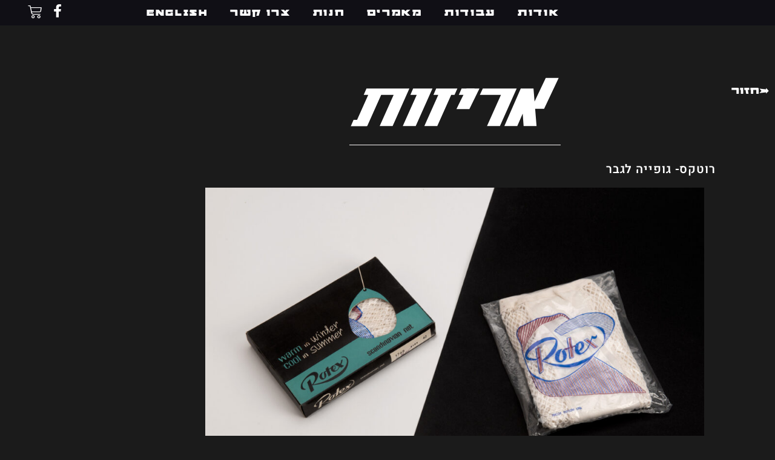

--- FILE ---
content_type: text/html; charset=UTF-8
request_url: https://cahana.design/packages/%D7%9E%D7%90%D7%A8%D7%96/
body_size: 22820
content:
<!doctype html>
<html dir="rtl" lang="he-IL">
<head><meta charset="UTF-8"><script>if(navigator.userAgent.match(/MSIE|Internet Explorer/i)||navigator.userAgent.match(/Trident\/7\..*?rv:11/i)){var href=document.location.href;if(!href.match(/[?&]nowprocket/)){if(href.indexOf("?")==-1){if(href.indexOf("#")==-1){document.location.href=href+"?nowprocket=1"}else{document.location.href=href.replace("#","?nowprocket=1#")}}else{if(href.indexOf("#")==-1){document.location.href=href+"&nowprocket=1"}else{document.location.href=href.replace("#","&nowprocket=1#")}}}}</script><script>(()=>{class RocketLazyLoadScripts{constructor(){this.v="2.0.4",this.userEvents=["keydown","keyup","mousedown","mouseup","mousemove","mouseover","mouseout","touchmove","touchstart","touchend","touchcancel","wheel","click","dblclick","input"],this.attributeEvents=["onblur","onclick","oncontextmenu","ondblclick","onfocus","onmousedown","onmouseenter","onmouseleave","onmousemove","onmouseout","onmouseover","onmouseup","onmousewheel","onscroll","onsubmit"]}async t(){this.i(),this.o(),/iP(ad|hone)/.test(navigator.userAgent)&&this.h(),this.u(),this.l(this),this.m(),this.k(this),this.p(this),this._(),await Promise.all([this.R(),this.L()]),this.lastBreath=Date.now(),this.S(this),this.P(),this.D(),this.O(),this.M(),await this.C(this.delayedScripts.normal),await this.C(this.delayedScripts.defer),await this.C(this.delayedScripts.async),await this.T(),await this.F(),await this.j(),await this.A(),window.dispatchEvent(new Event("rocket-allScriptsLoaded")),this.everythingLoaded=!0,this.lastTouchEnd&&await new Promise(t=>setTimeout(t,500-Date.now()+this.lastTouchEnd)),this.I(),this.H(),this.U(),this.W()}i(){this.CSPIssue=sessionStorage.getItem("rocketCSPIssue"),document.addEventListener("securitypolicyviolation",t=>{this.CSPIssue||"script-src-elem"!==t.violatedDirective||"data"!==t.blockedURI||(this.CSPIssue=!0,sessionStorage.setItem("rocketCSPIssue",!0))},{isRocket:!0})}o(){window.addEventListener("pageshow",t=>{this.persisted=t.persisted,this.realWindowLoadedFired=!0},{isRocket:!0}),window.addEventListener("pagehide",()=>{this.onFirstUserAction=null},{isRocket:!0})}h(){let t;function e(e){t=e}window.addEventListener("touchstart",e,{isRocket:!0}),window.addEventListener("touchend",function i(o){o.changedTouches[0]&&t.changedTouches[0]&&Math.abs(o.changedTouches[0].pageX-t.changedTouches[0].pageX)<10&&Math.abs(o.changedTouches[0].pageY-t.changedTouches[0].pageY)<10&&o.timeStamp-t.timeStamp<200&&(window.removeEventListener("touchstart",e,{isRocket:!0}),window.removeEventListener("touchend",i,{isRocket:!0}),"INPUT"===o.target.tagName&&"text"===o.target.type||(o.target.dispatchEvent(new TouchEvent("touchend",{target:o.target,bubbles:!0})),o.target.dispatchEvent(new MouseEvent("mouseover",{target:o.target,bubbles:!0})),o.target.dispatchEvent(new PointerEvent("click",{target:o.target,bubbles:!0,cancelable:!0,detail:1,clientX:o.changedTouches[0].clientX,clientY:o.changedTouches[0].clientY})),event.preventDefault()))},{isRocket:!0})}q(t){this.userActionTriggered||("mousemove"!==t.type||this.firstMousemoveIgnored?"keyup"===t.type||"mouseover"===t.type||"mouseout"===t.type||(this.userActionTriggered=!0,this.onFirstUserAction&&this.onFirstUserAction()):this.firstMousemoveIgnored=!0),"click"===t.type&&t.preventDefault(),t.stopPropagation(),t.stopImmediatePropagation(),"touchstart"===this.lastEvent&&"touchend"===t.type&&(this.lastTouchEnd=Date.now()),"click"===t.type&&(this.lastTouchEnd=0),this.lastEvent=t.type,t.composedPath&&t.composedPath()[0].getRootNode()instanceof ShadowRoot&&(t.rocketTarget=t.composedPath()[0]),this.savedUserEvents.push(t)}u(){this.savedUserEvents=[],this.userEventHandler=this.q.bind(this),this.userEvents.forEach(t=>window.addEventListener(t,this.userEventHandler,{passive:!1,isRocket:!0})),document.addEventListener("visibilitychange",this.userEventHandler,{isRocket:!0})}U(){this.userEvents.forEach(t=>window.removeEventListener(t,this.userEventHandler,{passive:!1,isRocket:!0})),document.removeEventListener("visibilitychange",this.userEventHandler,{isRocket:!0}),this.savedUserEvents.forEach(t=>{(t.rocketTarget||t.target).dispatchEvent(new window[t.constructor.name](t.type,t))})}m(){const t="return false",e=Array.from(this.attributeEvents,t=>"data-rocket-"+t),i="["+this.attributeEvents.join("],[")+"]",o="[data-rocket-"+this.attributeEvents.join("],[data-rocket-")+"]",s=(e,i,o)=>{o&&o!==t&&(e.setAttribute("data-rocket-"+i,o),e["rocket"+i]=new Function("event",o),e.setAttribute(i,t))};new MutationObserver(t=>{for(const n of t)"attributes"===n.type&&(n.attributeName.startsWith("data-rocket-")||this.everythingLoaded?n.attributeName.startsWith("data-rocket-")&&this.everythingLoaded&&this.N(n.target,n.attributeName.substring(12)):s(n.target,n.attributeName,n.target.getAttribute(n.attributeName))),"childList"===n.type&&n.addedNodes.forEach(t=>{if(t.nodeType===Node.ELEMENT_NODE)if(this.everythingLoaded)for(const i of[t,...t.querySelectorAll(o)])for(const t of i.getAttributeNames())e.includes(t)&&this.N(i,t.substring(12));else for(const e of[t,...t.querySelectorAll(i)])for(const t of e.getAttributeNames())this.attributeEvents.includes(t)&&s(e,t,e.getAttribute(t))})}).observe(document,{subtree:!0,childList:!0,attributeFilter:[...this.attributeEvents,...e]})}I(){this.attributeEvents.forEach(t=>{document.querySelectorAll("[data-rocket-"+t+"]").forEach(e=>{this.N(e,t)})})}N(t,e){const i=t.getAttribute("data-rocket-"+e);i&&(t.setAttribute(e,i),t.removeAttribute("data-rocket-"+e))}k(t){Object.defineProperty(HTMLElement.prototype,"onclick",{get(){return this.rocketonclick||null},set(e){this.rocketonclick=e,this.setAttribute(t.everythingLoaded?"onclick":"data-rocket-onclick","this.rocketonclick(event)")}})}S(t){function e(e,i){let o=e[i];e[i]=null,Object.defineProperty(e,i,{get:()=>o,set(s){t.everythingLoaded?o=s:e["rocket"+i]=o=s}})}e(document,"onreadystatechange"),e(window,"onload"),e(window,"onpageshow");try{Object.defineProperty(document,"readyState",{get:()=>t.rocketReadyState,set(e){t.rocketReadyState=e},configurable:!0}),document.readyState="loading"}catch(t){console.log("WPRocket DJE readyState conflict, bypassing")}}l(t){this.originalAddEventListener=EventTarget.prototype.addEventListener,this.originalRemoveEventListener=EventTarget.prototype.removeEventListener,this.savedEventListeners=[],EventTarget.prototype.addEventListener=function(e,i,o){o&&o.isRocket||!t.B(e,this)&&!t.userEvents.includes(e)||t.B(e,this)&&!t.userActionTriggered||e.startsWith("rocket-")||t.everythingLoaded?t.originalAddEventListener.call(this,e,i,o):(t.savedEventListeners.push({target:this,remove:!1,type:e,func:i,options:o}),"mouseenter"!==e&&"mouseleave"!==e||t.originalAddEventListener.call(this,e,t.savedUserEvents.push,o))},EventTarget.prototype.removeEventListener=function(e,i,o){o&&o.isRocket||!t.B(e,this)&&!t.userEvents.includes(e)||t.B(e,this)&&!t.userActionTriggered||e.startsWith("rocket-")||t.everythingLoaded?t.originalRemoveEventListener.call(this,e,i,o):t.savedEventListeners.push({target:this,remove:!0,type:e,func:i,options:o})}}J(t,e){this.savedEventListeners=this.savedEventListeners.filter(i=>{let o=i.type,s=i.target||window;return e!==o||t!==s||(this.B(o,s)&&(i.type="rocket-"+o),this.$(i),!1)})}H(){EventTarget.prototype.addEventListener=this.originalAddEventListener,EventTarget.prototype.removeEventListener=this.originalRemoveEventListener,this.savedEventListeners.forEach(t=>this.$(t))}$(t){t.remove?this.originalRemoveEventListener.call(t.target,t.type,t.func,t.options):this.originalAddEventListener.call(t.target,t.type,t.func,t.options)}p(t){let e;function i(e){return t.everythingLoaded?e:e.split(" ").map(t=>"load"===t||t.startsWith("load.")?"rocket-jquery-load":t).join(" ")}function o(o){function s(e){const s=o.fn[e];o.fn[e]=o.fn.init.prototype[e]=function(){return this[0]===window&&t.userActionTriggered&&("string"==typeof arguments[0]||arguments[0]instanceof String?arguments[0]=i(arguments[0]):"object"==typeof arguments[0]&&Object.keys(arguments[0]).forEach(t=>{const e=arguments[0][t];delete arguments[0][t],arguments[0][i(t)]=e})),s.apply(this,arguments),this}}if(o&&o.fn&&!t.allJQueries.includes(o)){const e={DOMContentLoaded:[],"rocket-DOMContentLoaded":[]};for(const t in e)document.addEventListener(t,()=>{e[t].forEach(t=>t())},{isRocket:!0});o.fn.ready=o.fn.init.prototype.ready=function(i){function s(){parseInt(o.fn.jquery)>2?setTimeout(()=>i.bind(document)(o)):i.bind(document)(o)}return"function"==typeof i&&(t.realDomReadyFired?!t.userActionTriggered||t.fauxDomReadyFired?s():e["rocket-DOMContentLoaded"].push(s):e.DOMContentLoaded.push(s)),o([])},s("on"),s("one"),s("off"),t.allJQueries.push(o)}e=o}t.allJQueries=[],o(window.jQuery),Object.defineProperty(window,"jQuery",{get:()=>e,set(t){o(t)}})}P(){const t=new Map;document.write=document.writeln=function(e){const i=document.currentScript,o=document.createRange(),s=i.parentElement;let n=t.get(i);void 0===n&&(n=i.nextSibling,t.set(i,n));const c=document.createDocumentFragment();o.setStart(c,0),c.appendChild(o.createContextualFragment(e)),s.insertBefore(c,n)}}async R(){return new Promise(t=>{this.userActionTriggered?t():this.onFirstUserAction=t})}async L(){return new Promise(t=>{document.addEventListener("DOMContentLoaded",()=>{this.realDomReadyFired=!0,t()},{isRocket:!0})})}async j(){return this.realWindowLoadedFired?Promise.resolve():new Promise(t=>{window.addEventListener("load",t,{isRocket:!0})})}M(){this.pendingScripts=[];this.scriptsMutationObserver=new MutationObserver(t=>{for(const e of t)e.addedNodes.forEach(t=>{"SCRIPT"!==t.tagName||t.noModule||t.isWPRocket||this.pendingScripts.push({script:t,promise:new Promise(e=>{const i=()=>{const i=this.pendingScripts.findIndex(e=>e.script===t);i>=0&&this.pendingScripts.splice(i,1),e()};t.addEventListener("load",i,{isRocket:!0}),t.addEventListener("error",i,{isRocket:!0}),setTimeout(i,1e3)})})})}),this.scriptsMutationObserver.observe(document,{childList:!0,subtree:!0})}async F(){await this.X(),this.pendingScripts.length?(await this.pendingScripts[0].promise,await this.F()):this.scriptsMutationObserver.disconnect()}D(){this.delayedScripts={normal:[],async:[],defer:[]},document.querySelectorAll("script[type$=rocketlazyloadscript]").forEach(t=>{t.hasAttribute("data-rocket-src")?t.hasAttribute("async")&&!1!==t.async?this.delayedScripts.async.push(t):t.hasAttribute("defer")&&!1!==t.defer||"module"===t.getAttribute("data-rocket-type")?this.delayedScripts.defer.push(t):this.delayedScripts.normal.push(t):this.delayedScripts.normal.push(t)})}async _(){await this.L();let t=[];document.querySelectorAll("script[type$=rocketlazyloadscript][data-rocket-src]").forEach(e=>{let i=e.getAttribute("data-rocket-src");if(i&&!i.startsWith("data:")){i.startsWith("//")&&(i=location.protocol+i);try{const o=new URL(i).origin;o!==location.origin&&t.push({src:o,crossOrigin:e.crossOrigin||"module"===e.getAttribute("data-rocket-type")})}catch(t){}}}),t=[...new Map(t.map(t=>[JSON.stringify(t),t])).values()],this.Y(t,"preconnect")}async G(t){if(await this.K(),!0!==t.noModule||!("noModule"in HTMLScriptElement.prototype))return new Promise(e=>{let i;function o(){(i||t).setAttribute("data-rocket-status","executed"),e()}try{if(navigator.userAgent.includes("Firefox/")||""===navigator.vendor||this.CSPIssue)i=document.createElement("script"),[...t.attributes].forEach(t=>{let e=t.nodeName;"type"!==e&&("data-rocket-type"===e&&(e="type"),"data-rocket-src"===e&&(e="src"),i.setAttribute(e,t.nodeValue))}),t.text&&(i.text=t.text),t.nonce&&(i.nonce=t.nonce),i.hasAttribute("src")?(i.addEventListener("load",o,{isRocket:!0}),i.addEventListener("error",()=>{i.setAttribute("data-rocket-status","failed-network"),e()},{isRocket:!0}),setTimeout(()=>{i.isConnected||e()},1)):(i.text=t.text,o()),i.isWPRocket=!0,t.parentNode.replaceChild(i,t);else{const i=t.getAttribute("data-rocket-type"),s=t.getAttribute("data-rocket-src");i?(t.type=i,t.removeAttribute("data-rocket-type")):t.removeAttribute("type"),t.addEventListener("load",o,{isRocket:!0}),t.addEventListener("error",i=>{this.CSPIssue&&i.target.src.startsWith("data:")?(console.log("WPRocket: CSP fallback activated"),t.removeAttribute("src"),this.G(t).then(e)):(t.setAttribute("data-rocket-status","failed-network"),e())},{isRocket:!0}),s?(t.fetchPriority="high",t.removeAttribute("data-rocket-src"),t.src=s):t.src="data:text/javascript;base64,"+window.btoa(unescape(encodeURIComponent(t.text)))}}catch(i){t.setAttribute("data-rocket-status","failed-transform"),e()}});t.setAttribute("data-rocket-status","skipped")}async C(t){const e=t.shift();return e?(e.isConnected&&await this.G(e),this.C(t)):Promise.resolve()}O(){this.Y([...this.delayedScripts.normal,...this.delayedScripts.defer,...this.delayedScripts.async],"preload")}Y(t,e){this.trash=this.trash||[];let i=!0;var o=document.createDocumentFragment();t.forEach(t=>{const s=t.getAttribute&&t.getAttribute("data-rocket-src")||t.src;if(s&&!s.startsWith("data:")){const n=document.createElement("link");n.href=s,n.rel=e,"preconnect"!==e&&(n.as="script",n.fetchPriority=i?"high":"low"),t.getAttribute&&"module"===t.getAttribute("data-rocket-type")&&(n.crossOrigin=!0),t.crossOrigin&&(n.crossOrigin=t.crossOrigin),t.integrity&&(n.integrity=t.integrity),t.nonce&&(n.nonce=t.nonce),o.appendChild(n),this.trash.push(n),i=!1}}),document.head.appendChild(o)}W(){this.trash.forEach(t=>t.remove())}async T(){try{document.readyState="interactive"}catch(t){}this.fauxDomReadyFired=!0;try{await this.K(),this.J(document,"readystatechange"),document.dispatchEvent(new Event("rocket-readystatechange")),await this.K(),document.rocketonreadystatechange&&document.rocketonreadystatechange(),await this.K(),this.J(document,"DOMContentLoaded"),document.dispatchEvent(new Event("rocket-DOMContentLoaded")),await this.K(),this.J(window,"DOMContentLoaded"),window.dispatchEvent(new Event("rocket-DOMContentLoaded"))}catch(t){console.error(t)}}async A(){try{document.readyState="complete"}catch(t){}try{await this.K(),this.J(document,"readystatechange"),document.dispatchEvent(new Event("rocket-readystatechange")),await this.K(),document.rocketonreadystatechange&&document.rocketonreadystatechange(),await this.K(),this.J(window,"load"),window.dispatchEvent(new Event("rocket-load")),await this.K(),window.rocketonload&&window.rocketonload(),await this.K(),this.allJQueries.forEach(t=>t(window).trigger("rocket-jquery-load")),await this.K(),this.J(window,"pageshow");const t=new Event("rocket-pageshow");t.persisted=this.persisted,window.dispatchEvent(t),await this.K(),window.rocketonpageshow&&window.rocketonpageshow({persisted:this.persisted})}catch(t){console.error(t)}}async K(){Date.now()-this.lastBreath>45&&(await this.X(),this.lastBreath=Date.now())}async X(){return document.hidden?new Promise(t=>setTimeout(t)):new Promise(t=>requestAnimationFrame(t))}B(t,e){return e===document&&"readystatechange"===t||(e===document&&"DOMContentLoaded"===t||(e===window&&"DOMContentLoaded"===t||(e===window&&"load"===t||e===window&&"pageshow"===t)))}static run(){(new RocketLazyLoadScripts).t()}}RocketLazyLoadScripts.run()})();</script>
	
	<meta name="viewport" content="width=device-width, initial-scale=1">
	<link rel="profile" href="https://gmpg.org/xfn/11">
	<title>רוטקס- גופייה לגבר &#8211; עמנואל כהנא</title>
<meta name='robots' content='max-image-preview:large' />
<link rel="alternate" hreflang="en" href="https://cahana.design/en/packages/rotex-tank-top-for-men/" />
<link rel="alternate" hreflang="he" href="https://cahana.design/packages/%d7%9e%d7%90%d7%a8%d7%96/" />
<link rel="alternate" hreflang="x-default" href="https://cahana.design/packages/%d7%9e%d7%90%d7%a8%d7%96/" />

<link rel="alternate" type="application/rss+xml" title="עמנואל כהנא &laquo; פיד‏" href="https://cahana.design/feed/" />
<link rel="alternate" type="application/rss+xml" title="עמנואל כהנא &laquo; פיד תגובות‏" href="https://cahana.design/comments/feed/" />
<link rel="alternate" title="oEmbed (JSON)" type="application/json+oembed" href="https://cahana.design/wp-json/oembed/1.0/embed?url=https%3A%2F%2Fcahana.design%2Fpackages%2F%25d7%259e%25d7%2590%25d7%25a8%25d7%2596%2F" />
<link rel="alternate" title="oEmbed (XML)" type="text/xml+oembed" href="https://cahana.design/wp-json/oembed/1.0/embed?url=https%3A%2F%2Fcahana.design%2Fpackages%2F%25d7%259e%25d7%2590%25d7%25a8%25d7%2596%2F&#038;format=xml" />
<style id='wp-img-auto-sizes-contain-inline-css'>
img:is([sizes=auto i],[sizes^="auto," i]){contain-intrinsic-size:3000px 1500px}
/*# sourceURL=wp-img-auto-sizes-contain-inline-css */
</style>
<link data-minify="1" rel='stylesheet' id='dce-animations-css' href='https://cahana.design/wp-content/cache/min/1/wp-content/plugins/dynamic-content-for-elementor/assets/css/animations.css?ver=1769135096' media='all' />
<style id='wp-emoji-styles-inline-css'>

	img.wp-smiley, img.emoji {
		display: inline !important;
		border: none !important;
		box-shadow: none !important;
		height: 1em !important;
		width: 1em !important;
		margin: 0 0.07em !important;
		vertical-align: -0.1em !important;
		background: none !important;
		padding: 0 !important;
	}
/*# sourceURL=wp-emoji-styles-inline-css */
</style>
<link rel='stylesheet' id='wp-block-library-rtl-css' href='https://cahana.design/wp-includes/css/dist/block-library/style-rtl.min.css?ver=6.9' media='all' />
<link data-minify="1" rel='stylesheet' id='jet-engine-frontend-css' href='https://cahana.design/wp-content/cache/min/1/wp-content/plugins/jet-engine/assets/css/frontend.css?ver=1769135096' media='all' />
<style id='global-styles-inline-css'>
:root{--wp--preset--aspect-ratio--square: 1;--wp--preset--aspect-ratio--4-3: 4/3;--wp--preset--aspect-ratio--3-4: 3/4;--wp--preset--aspect-ratio--3-2: 3/2;--wp--preset--aspect-ratio--2-3: 2/3;--wp--preset--aspect-ratio--16-9: 16/9;--wp--preset--aspect-ratio--9-16: 9/16;--wp--preset--color--black: #000000;--wp--preset--color--cyan-bluish-gray: #abb8c3;--wp--preset--color--white: #ffffff;--wp--preset--color--pale-pink: #f78da7;--wp--preset--color--vivid-red: #cf2e2e;--wp--preset--color--luminous-vivid-orange: #ff6900;--wp--preset--color--luminous-vivid-amber: #fcb900;--wp--preset--color--light-green-cyan: #7bdcb5;--wp--preset--color--vivid-green-cyan: #00d084;--wp--preset--color--pale-cyan-blue: #8ed1fc;--wp--preset--color--vivid-cyan-blue: #0693e3;--wp--preset--color--vivid-purple: #9b51e0;--wp--preset--gradient--vivid-cyan-blue-to-vivid-purple: linear-gradient(135deg,rgb(6,147,227) 0%,rgb(155,81,224) 100%);--wp--preset--gradient--light-green-cyan-to-vivid-green-cyan: linear-gradient(135deg,rgb(122,220,180) 0%,rgb(0,208,130) 100%);--wp--preset--gradient--luminous-vivid-amber-to-luminous-vivid-orange: linear-gradient(135deg,rgb(252,185,0) 0%,rgb(255,105,0) 100%);--wp--preset--gradient--luminous-vivid-orange-to-vivid-red: linear-gradient(135deg,rgb(255,105,0) 0%,rgb(207,46,46) 100%);--wp--preset--gradient--very-light-gray-to-cyan-bluish-gray: linear-gradient(135deg,rgb(238,238,238) 0%,rgb(169,184,195) 100%);--wp--preset--gradient--cool-to-warm-spectrum: linear-gradient(135deg,rgb(74,234,220) 0%,rgb(151,120,209) 20%,rgb(207,42,186) 40%,rgb(238,44,130) 60%,rgb(251,105,98) 80%,rgb(254,248,76) 100%);--wp--preset--gradient--blush-light-purple: linear-gradient(135deg,rgb(255,206,236) 0%,rgb(152,150,240) 100%);--wp--preset--gradient--blush-bordeaux: linear-gradient(135deg,rgb(254,205,165) 0%,rgb(254,45,45) 50%,rgb(107,0,62) 100%);--wp--preset--gradient--luminous-dusk: linear-gradient(135deg,rgb(255,203,112) 0%,rgb(199,81,192) 50%,rgb(65,88,208) 100%);--wp--preset--gradient--pale-ocean: linear-gradient(135deg,rgb(255,245,203) 0%,rgb(182,227,212) 50%,rgb(51,167,181) 100%);--wp--preset--gradient--electric-grass: linear-gradient(135deg,rgb(202,248,128) 0%,rgb(113,206,126) 100%);--wp--preset--gradient--midnight: linear-gradient(135deg,rgb(2,3,129) 0%,rgb(40,116,252) 100%);--wp--preset--font-size--small: 13px;--wp--preset--font-size--medium: 20px;--wp--preset--font-size--large: 36px;--wp--preset--font-size--x-large: 42px;--wp--preset--spacing--20: 0.44rem;--wp--preset--spacing--30: 0.67rem;--wp--preset--spacing--40: 1rem;--wp--preset--spacing--50: 1.5rem;--wp--preset--spacing--60: 2.25rem;--wp--preset--spacing--70: 3.38rem;--wp--preset--spacing--80: 5.06rem;--wp--preset--shadow--natural: 6px 6px 9px rgba(0, 0, 0, 0.2);--wp--preset--shadow--deep: 12px 12px 50px rgba(0, 0, 0, 0.4);--wp--preset--shadow--sharp: 6px 6px 0px rgba(0, 0, 0, 0.2);--wp--preset--shadow--outlined: 6px 6px 0px -3px rgb(255, 255, 255), 6px 6px rgb(0, 0, 0);--wp--preset--shadow--crisp: 6px 6px 0px rgb(0, 0, 0);}:root { --wp--style--global--content-size: 800px;--wp--style--global--wide-size: 1200px; }:where(body) { margin: 0; }.wp-site-blocks > .alignleft { float: left; margin-right: 2em; }.wp-site-blocks > .alignright { float: right; margin-left: 2em; }.wp-site-blocks > .aligncenter { justify-content: center; margin-left: auto; margin-right: auto; }:where(.wp-site-blocks) > * { margin-block-start: 24px; margin-block-end: 0; }:where(.wp-site-blocks) > :first-child { margin-block-start: 0; }:where(.wp-site-blocks) > :last-child { margin-block-end: 0; }:root { --wp--style--block-gap: 24px; }:root :where(.is-layout-flow) > :first-child{margin-block-start: 0;}:root :where(.is-layout-flow) > :last-child{margin-block-end: 0;}:root :where(.is-layout-flow) > *{margin-block-start: 24px;margin-block-end: 0;}:root :where(.is-layout-constrained) > :first-child{margin-block-start: 0;}:root :where(.is-layout-constrained) > :last-child{margin-block-end: 0;}:root :where(.is-layout-constrained) > *{margin-block-start: 24px;margin-block-end: 0;}:root :where(.is-layout-flex){gap: 24px;}:root :where(.is-layout-grid){gap: 24px;}.is-layout-flow > .alignleft{float: left;margin-inline-start: 0;margin-inline-end: 2em;}.is-layout-flow > .alignright{float: right;margin-inline-start: 2em;margin-inline-end: 0;}.is-layout-flow > .aligncenter{margin-left: auto !important;margin-right: auto !important;}.is-layout-constrained > .alignleft{float: left;margin-inline-start: 0;margin-inline-end: 2em;}.is-layout-constrained > .alignright{float: right;margin-inline-start: 2em;margin-inline-end: 0;}.is-layout-constrained > .aligncenter{margin-left: auto !important;margin-right: auto !important;}.is-layout-constrained > :where(:not(.alignleft):not(.alignright):not(.alignfull)){max-width: var(--wp--style--global--content-size);margin-left: auto !important;margin-right: auto !important;}.is-layout-constrained > .alignwide{max-width: var(--wp--style--global--wide-size);}body .is-layout-flex{display: flex;}.is-layout-flex{flex-wrap: wrap;align-items: center;}.is-layout-flex > :is(*, div){margin: 0;}body .is-layout-grid{display: grid;}.is-layout-grid > :is(*, div){margin: 0;}body{padding-top: 0px;padding-right: 0px;padding-bottom: 0px;padding-left: 0px;}a:where(:not(.wp-element-button)){text-decoration: underline;}:root :where(.wp-element-button, .wp-block-button__link){background-color: #32373c;border-width: 0;color: #fff;font-family: inherit;font-size: inherit;font-style: inherit;font-weight: inherit;letter-spacing: inherit;line-height: inherit;padding-top: calc(0.667em + 2px);padding-right: calc(1.333em + 2px);padding-bottom: calc(0.667em + 2px);padding-left: calc(1.333em + 2px);text-decoration: none;text-transform: inherit;}.has-black-color{color: var(--wp--preset--color--black) !important;}.has-cyan-bluish-gray-color{color: var(--wp--preset--color--cyan-bluish-gray) !important;}.has-white-color{color: var(--wp--preset--color--white) !important;}.has-pale-pink-color{color: var(--wp--preset--color--pale-pink) !important;}.has-vivid-red-color{color: var(--wp--preset--color--vivid-red) !important;}.has-luminous-vivid-orange-color{color: var(--wp--preset--color--luminous-vivid-orange) !important;}.has-luminous-vivid-amber-color{color: var(--wp--preset--color--luminous-vivid-amber) !important;}.has-light-green-cyan-color{color: var(--wp--preset--color--light-green-cyan) !important;}.has-vivid-green-cyan-color{color: var(--wp--preset--color--vivid-green-cyan) !important;}.has-pale-cyan-blue-color{color: var(--wp--preset--color--pale-cyan-blue) !important;}.has-vivid-cyan-blue-color{color: var(--wp--preset--color--vivid-cyan-blue) !important;}.has-vivid-purple-color{color: var(--wp--preset--color--vivid-purple) !important;}.has-black-background-color{background-color: var(--wp--preset--color--black) !important;}.has-cyan-bluish-gray-background-color{background-color: var(--wp--preset--color--cyan-bluish-gray) !important;}.has-white-background-color{background-color: var(--wp--preset--color--white) !important;}.has-pale-pink-background-color{background-color: var(--wp--preset--color--pale-pink) !important;}.has-vivid-red-background-color{background-color: var(--wp--preset--color--vivid-red) !important;}.has-luminous-vivid-orange-background-color{background-color: var(--wp--preset--color--luminous-vivid-orange) !important;}.has-luminous-vivid-amber-background-color{background-color: var(--wp--preset--color--luminous-vivid-amber) !important;}.has-light-green-cyan-background-color{background-color: var(--wp--preset--color--light-green-cyan) !important;}.has-vivid-green-cyan-background-color{background-color: var(--wp--preset--color--vivid-green-cyan) !important;}.has-pale-cyan-blue-background-color{background-color: var(--wp--preset--color--pale-cyan-blue) !important;}.has-vivid-cyan-blue-background-color{background-color: var(--wp--preset--color--vivid-cyan-blue) !important;}.has-vivid-purple-background-color{background-color: var(--wp--preset--color--vivid-purple) !important;}.has-black-border-color{border-color: var(--wp--preset--color--black) !important;}.has-cyan-bluish-gray-border-color{border-color: var(--wp--preset--color--cyan-bluish-gray) !important;}.has-white-border-color{border-color: var(--wp--preset--color--white) !important;}.has-pale-pink-border-color{border-color: var(--wp--preset--color--pale-pink) !important;}.has-vivid-red-border-color{border-color: var(--wp--preset--color--vivid-red) !important;}.has-luminous-vivid-orange-border-color{border-color: var(--wp--preset--color--luminous-vivid-orange) !important;}.has-luminous-vivid-amber-border-color{border-color: var(--wp--preset--color--luminous-vivid-amber) !important;}.has-light-green-cyan-border-color{border-color: var(--wp--preset--color--light-green-cyan) !important;}.has-vivid-green-cyan-border-color{border-color: var(--wp--preset--color--vivid-green-cyan) !important;}.has-pale-cyan-blue-border-color{border-color: var(--wp--preset--color--pale-cyan-blue) !important;}.has-vivid-cyan-blue-border-color{border-color: var(--wp--preset--color--vivid-cyan-blue) !important;}.has-vivid-purple-border-color{border-color: var(--wp--preset--color--vivid-purple) !important;}.has-vivid-cyan-blue-to-vivid-purple-gradient-background{background: var(--wp--preset--gradient--vivid-cyan-blue-to-vivid-purple) !important;}.has-light-green-cyan-to-vivid-green-cyan-gradient-background{background: var(--wp--preset--gradient--light-green-cyan-to-vivid-green-cyan) !important;}.has-luminous-vivid-amber-to-luminous-vivid-orange-gradient-background{background: var(--wp--preset--gradient--luminous-vivid-amber-to-luminous-vivid-orange) !important;}.has-luminous-vivid-orange-to-vivid-red-gradient-background{background: var(--wp--preset--gradient--luminous-vivid-orange-to-vivid-red) !important;}.has-very-light-gray-to-cyan-bluish-gray-gradient-background{background: var(--wp--preset--gradient--very-light-gray-to-cyan-bluish-gray) !important;}.has-cool-to-warm-spectrum-gradient-background{background: var(--wp--preset--gradient--cool-to-warm-spectrum) !important;}.has-blush-light-purple-gradient-background{background: var(--wp--preset--gradient--blush-light-purple) !important;}.has-blush-bordeaux-gradient-background{background: var(--wp--preset--gradient--blush-bordeaux) !important;}.has-luminous-dusk-gradient-background{background: var(--wp--preset--gradient--luminous-dusk) !important;}.has-pale-ocean-gradient-background{background: var(--wp--preset--gradient--pale-ocean) !important;}.has-electric-grass-gradient-background{background: var(--wp--preset--gradient--electric-grass) !important;}.has-midnight-gradient-background{background: var(--wp--preset--gradient--midnight) !important;}.has-small-font-size{font-size: var(--wp--preset--font-size--small) !important;}.has-medium-font-size{font-size: var(--wp--preset--font-size--medium) !important;}.has-large-font-size{font-size: var(--wp--preset--font-size--large) !important;}.has-x-large-font-size{font-size: var(--wp--preset--font-size--x-large) !important;}
:root :where(.wp-block-pullquote){font-size: 1.5em;line-height: 1.6;}
/*# sourceURL=global-styles-inline-css */
</style>
<link data-minify="1" rel='stylesheet' id='wcml-dropdown-0-css' href='https://cahana.design/wp-content/cache/min/1/wp-content/plugins/woocommerce-multilingual/templates/currency-switchers/legacy-dropdown/style.css?ver=1769135096' media='all' />
<link data-minify="1" rel='stylesheet' id='woocommerce-layout-rtl-css' href='https://cahana.design/wp-content/cache/min/1/wp-content/plugins/woocommerce/assets/css/woocommerce-layout-rtl.css?ver=1769135096' media='all' />
<link data-minify="1" rel='stylesheet' id='woocommerce-smallscreen-rtl-css' href='https://cahana.design/wp-content/cache/min/1/wp-content/plugins/woocommerce/assets/css/woocommerce-smallscreen-rtl.css?ver=1769135096' media='only screen and (max-width: 768px)' />
<link data-minify="1" rel='stylesheet' id='woocommerce-general-rtl-css' href='https://cahana.design/wp-content/cache/min/1/wp-content/plugins/woocommerce/assets/css/woocommerce-rtl.css?ver=1769135096' media='all' />
<style id='woocommerce-inline-inline-css'>
.woocommerce form .form-row .required { visibility: visible; }
/*# sourceURL=woocommerce-inline-inline-css */
</style>
<link rel='stylesheet' id='wpml-legacy-horizontal-list-0-css' href='https://cahana.design/wp-content/plugins/sitepress-multilingual-cms/templates/language-switchers/legacy-list-horizontal/style.min.css?ver=1' media='all' />
<link rel='stylesheet' id='wpml-menu-item-0-css' href='https://cahana.design/wp-content/plugins/sitepress-multilingual-cms/templates/language-switchers/menu-item/style.min.css?ver=1' media='all' />
<link rel='stylesheet' id='dce-style-css' href='https://cahana.design/wp-content/plugins/dynamic-content-for-elementor/assets/css/style.min.css?ver=3.4.0' media='all' />
<link rel='stylesheet' id='dce-hidden-label-css' href='https://cahana.design/wp-content/plugins/dynamic-content-for-elementor/assets/css/hidden-label.min.css?ver=3.4.0' media='all' />
<link rel='stylesheet' id='dce-dynamic-visibility-css' href='https://cahana.design/wp-content/plugins/dynamic-content-for-elementor/assets/css/dynamic-visibility.min.css?ver=3.4.0' media='all' />
<link rel='stylesheet' id='dce-tooltip-css' href='https://cahana.design/wp-content/plugins/dynamic-content-for-elementor/assets/css/tooltip.min.css?ver=3.4.0' media='all' />
<link rel='stylesheet' id='dce-pageScroll-css' href='https://cahana.design/wp-content/plugins/dynamic-content-for-elementor/assets/css/page-scroll.min.css?ver=3.4.0' media='all' />
<link data-minify="1" rel='stylesheet' id='hello-elementor-css' href='https://cahana.design/wp-content/cache/min/1/wp-content/themes/hello-elementor/assets/css/reset.css?ver=1769135096' media='all' />
<link data-minify="1" rel='stylesheet' id='hello-elementor-theme-style-css' href='https://cahana.design/wp-content/cache/min/1/wp-content/themes/hello-elementor/assets/css/theme.css?ver=1769135096' media='all' />
<link data-minify="1" rel='stylesheet' id='hello-elementor-header-footer-css' href='https://cahana.design/wp-content/cache/min/1/wp-content/themes/hello-elementor/assets/css/header-footer.css?ver=1769135096' media='all' />
<link data-minify="1" rel='stylesheet' id='jet-woo-builder-css' href='https://cahana.design/wp-content/cache/min/1/wp-content/plugins/jet-woo-builder/assets/css/frontend.css?ver=1769135096' media='all' />
<style id='jet-woo-builder-inline-css'>
@font-face {
				font-family: "WooCommerce";
				src: url("https://cahana.design/wp-content/plugins/woocommerce/assets/fonts/WooCommerce.eot");
				src: url("https://cahana.design/wp-content/plugins/woocommerce/assets/fonts/WooCommerce.eot?#iefix") format("embedded-opentype"),
					url("https://cahana.design/wp-content/plugins/woocommerce/assets/fonts/WooCommerce.woff") format("woff"),
					url("https://cahana.design/wp-content/plugins/woocommerce/assets/fonts/WooCommerce.ttf") format("truetype"),
					url("https://cahana.design/wp-content/plugins/woocommerce/assets/fonts/WooCommerce.svg#WooCommerce") format("svg");
				font-weight: normal;
				font-style: normal;
			}
/*# sourceURL=jet-woo-builder-inline-css */
</style>
<link data-minify="1" rel='stylesheet' id='jet-woo-builder-frontend-css' href='https://cahana.design/wp-content/cache/min/1/wp-content/plugins/jet-woo-builder/assets/css/lib/jetwoobuilder-frontend-font/css/jetwoobuilder-frontend-font.css?ver=1769135096' media='all' />
<link rel='stylesheet' id='elementor-frontend-css' href='https://cahana.design/wp-content/plugins/elementor/assets/css/frontend.min.css?ver=3.34.2' media='all' />
<link rel='stylesheet' id='widget-nav-menu-css' href='https://cahana.design/wp-content/plugins/elementor-pro/assets/css/widget-nav-menu-rtl.min.css?ver=3.34.0' media='all' />
<link rel='stylesheet' id='widget-social-icons-css' href='https://cahana.design/wp-content/plugins/elementor/assets/css/widget-social-icons-rtl.min.css?ver=3.34.2' media='all' />
<link rel='stylesheet' id='e-apple-webkit-css' href='https://cahana.design/wp-content/plugins/elementor/assets/css/conditionals/apple-webkit.min.css?ver=3.34.2' media='all' />
<link rel='stylesheet' id='widget-woocommerce-menu-cart-css' href='https://cahana.design/wp-content/plugins/elementor-pro/assets/css/widget-woocommerce-menu-cart-rtl.min.css?ver=3.34.0' media='all' />
<link rel='stylesheet' id='e-sticky-css' href='https://cahana.design/wp-content/plugins/elementor-pro/assets/css/modules/sticky.min.css?ver=3.34.0' media='all' />
<link rel='stylesheet' id='e-motion-fx-css' href='https://cahana.design/wp-content/plugins/elementor-pro/assets/css/modules/motion-fx.min.css?ver=3.34.0' media='all' />
<link rel='stylesheet' id='widget-heading-css' href='https://cahana.design/wp-content/plugins/elementor/assets/css/widget-heading-rtl.min.css?ver=3.34.2' media='all' />
<link rel='stylesheet' id='widget-image-css' href='https://cahana.design/wp-content/plugins/elementor/assets/css/widget-image-rtl.min.css?ver=3.34.2' media='all' />
<link rel='stylesheet' id='widget-divider-css' href='https://cahana.design/wp-content/plugins/elementor/assets/css/widget-divider-rtl.min.css?ver=3.34.2' media='all' />
<link data-minify="1" rel='stylesheet' id='swiper-css' href='https://cahana.design/wp-content/cache/min/1/wp-content/plugins/elementor/assets/lib/swiper/v8/css/swiper.min.css?ver=1769135104' media='all' />
<link rel='stylesheet' id='e-swiper-css' href='https://cahana.design/wp-content/plugins/elementor/assets/css/conditionals/e-swiper.min.css?ver=3.34.2' media='all' />
<link rel='stylesheet' id='widget-image-carousel-css' href='https://cahana.design/wp-content/plugins/elementor/assets/css/widget-image-carousel-rtl.min.css?ver=3.34.2' media='all' />
<link rel='stylesheet' id='dce-nextPrev-css' href='https://cahana.design/wp-content/plugins/dynamic-content-for-elementor/assets/css/prev-next.min.css?ver=3.4.0' media='all' />
<link data-minify="1" rel='stylesheet' id='elementor-icons-css' href='https://cahana.design/wp-content/cache/min/1/wp-content/plugins/elementor/assets/lib/eicons/css/elementor-icons.min.css?ver=1769135096' media='all' />
<link rel='stylesheet' id='elementor-post-22-css' href='https://cahana.design/wp-content/uploads/elementor/css/post-22.css?ver=1769135096' media='all' />
<link data-minify="1" rel='stylesheet' id='dashicons-css' href='https://cahana.design/wp-content/cache/min/1/wp-includes/css/dashicons.min.css?ver=1769135096' media='all' />
<link data-minify="1" rel='stylesheet' id='font-awesome-5-all-css' href='https://cahana.design/wp-content/cache/min/1/wp-content/plugins/elementor/assets/lib/font-awesome/css/all.min.css?ver=1769135096' media='all' />
<link rel='stylesheet' id='font-awesome-4-shim-css' href='https://cahana.design/wp-content/plugins/elementor/assets/lib/font-awesome/css/v4-shims.min.css?ver=3.34.2' media='all' />
<link data-minify="1" rel='stylesheet' id='namogo-icons-css' href='https://cahana.design/wp-content/cache/min/1/wp-content/plugins/elementor-extras/assets/lib/nicons/css/nicons.css?ver=1769135096' media='all' />
<link rel='stylesheet' id='elementor-extras-frontend-css' href='https://cahana.design/wp-content/plugins/elementor-extras/assets/css/frontend-rtl.min.css?ver=2.2.52' media='all' />
<link rel='stylesheet' id='elementor-post-21-css' href='https://cahana.design/wp-content/uploads/elementor/css/post-21.css?ver=1769135096' media='all' />
<link rel='stylesheet' id='elementor-post-299-css' href='https://cahana.design/wp-content/uploads/elementor/css/post-299.css?ver=1769135096' media='all' />
<link rel='stylesheet' id='elementor-post-1441-css' href='https://cahana.design/wp-content/uploads/elementor/css/post-1441.css?ver=1769136364' media='all' />
<link data-minify="1" rel='stylesheet' id='elementor-gf-local-heebo-css' href='https://cahana.design/wp-content/cache/min/1/wp-content/uploads/elementor/google-fonts/css/heebo.css?ver=1769135096' media='all' />
<link rel='stylesheet' id='elementor-icons-shared-0-css' href='https://cahana.design/wp-content/plugins/elementor/assets/lib/font-awesome/css/fontawesome.min.css?ver=5.15.3' media='all' />
<link data-minify="1" rel='stylesheet' id='elementor-icons-fa-solid-css' href='https://cahana.design/wp-content/cache/min/1/wp-content/plugins/elementor/assets/lib/font-awesome/css/solid.min.css?ver=1769135096' media='all' />
<link data-minify="1" rel='stylesheet' id='elementor-icons-fa-brands-css' href='https://cahana.design/wp-content/cache/min/1/wp-content/plugins/elementor/assets/lib/font-awesome/css/brands.min.css?ver=1769135096' media='all' />
<script type="rocketlazyloadscript" data-rocket-src="https://cahana.design/wp-includes/js/jquery/jquery.min.js?ver=3.7.1" id="jquery-core-js"></script>
<script type="rocketlazyloadscript" data-rocket-src="https://cahana.design/wp-includes/js/jquery/jquery-migrate.min.js?ver=3.4.1" id="jquery-migrate-js" data-rocket-defer defer></script>
<script type="rocketlazyloadscript" data-rocket-src="https://cahana.design/wp-content/plugins/woocommerce/assets/js/jquery-blockui/jquery.blockUI.min.js?ver=2.7.0-wc.10.4.3" id="wc-jquery-blockui-js" defer data-wp-strategy="defer"></script>
<script id="wc-add-to-cart-js-extra">
var wc_add_to_cart_params = {"ajax_url":"/wp-admin/admin-ajax.php","wc_ajax_url":"/?wc-ajax=%%endpoint%%","i18n_view_cart":"\u05de\u05e2\u05d1\u05e8 \u05dc\u05e1\u05dc \u05d4\u05e7\u05e0\u05d9\u05d5\u05ea","cart_url":"https://cahana.design","is_cart":"","cart_redirect_after_add":"no"};
//# sourceURL=wc-add-to-cart-js-extra
</script>
<script type="rocketlazyloadscript" data-rocket-src="https://cahana.design/wp-content/plugins/woocommerce/assets/js/frontend/add-to-cart.min.js?ver=10.4.3" id="wc-add-to-cart-js" defer data-wp-strategy="defer"></script>
<script type="rocketlazyloadscript" data-rocket-src="https://cahana.design/wp-content/plugins/woocommerce/assets/js/js-cookie/js.cookie.min.js?ver=2.1.4-wc.10.4.3" id="wc-js-cookie-js" defer data-wp-strategy="defer"></script>
<script id="woocommerce-js-extra">
var woocommerce_params = {"ajax_url":"/wp-admin/admin-ajax.php","wc_ajax_url":"/?wc-ajax=%%endpoint%%","i18n_password_show":"\u05dc\u05d4\u05e6\u05d9\u05d2 \u05e1\u05d9\u05e1\u05de\u05d4","i18n_password_hide":"\u05dc\u05d4\u05e1\u05ea\u05d9\u05e8 \u05e1\u05d9\u05e1\u05de\u05d4"};
//# sourceURL=woocommerce-js-extra
</script>
<script type="rocketlazyloadscript" data-rocket-src="https://cahana.design/wp-content/plugins/woocommerce/assets/js/frontend/woocommerce.min.js?ver=10.4.3" id="woocommerce-js" defer data-wp-strategy="defer"></script>
<script type="rocketlazyloadscript" data-rocket-src="https://cahana.design/wp-content/plugins/elementor/assets/lib/font-awesome/js/v4-shims.min.js?ver=3.34.2" id="font-awesome-4-shim-js" data-rocket-defer defer></script>
<link rel="https://api.w.org/" href="https://cahana.design/wp-json/" /><link rel="alternate" title="JSON" type="application/json" href="https://cahana.design/wp-json/wp/v2/packages/1393" /><link rel="EditURI" type="application/rsd+xml" title="RSD" href="https://cahana.design/xmlrpc.php?rsd" />
<meta name="generator" content="WordPress 6.9" />
<meta name="generator" content="WooCommerce 10.4.3" />
<link rel="canonical" href="https://cahana.design/packages/%d7%9e%d7%90%d7%a8%d7%96/" />
<link rel='shortlink' href='https://cahana.design/?p=1393' />
<meta name="generator" content="WPML ver:4.8.6 stt:1,20;" />
	<noscript><style>.woocommerce-product-gallery{ opacity: 1 !important; }</style></noscript>
	<meta name="generator" content="Elementor 3.34.2; settings: css_print_method-external, google_font-enabled, font_display-auto">
<script type="rocketlazyloadscript">
document.addEventListener('DOMContentLoaded', function() {
jQuery(function($){
var mywindow = $(window);
var mypos = mywindow.scrollTop();
mywindow.scroll(function() {
if (mypos > 40) {
if(mywindow.scrollTop() > mypos) {
$('#stickyheaders').addClass('headerup');
} else {
$('#stickyheaders').removeClass('headerup');
}
}
mypos = mywindow.scrollTop();
}); }); });
</script>
<style>
#stickyheaders{
-webkit-transition: transform 0.34s ease;
transition : transform 0.34s ease;
}
.headerup{
transform: translateY(-110px); /*adjust this value to the height of your header*/
}
</style>
			<style>
				.e-con.e-parent:nth-of-type(n+4):not(.e-lazyloaded):not(.e-no-lazyload),
				.e-con.e-parent:nth-of-type(n+4):not(.e-lazyloaded):not(.e-no-lazyload) * {
					background-image: none !important;
				}
				@media screen and (max-height: 1024px) {
					.e-con.e-parent:nth-of-type(n+3):not(.e-lazyloaded):not(.e-no-lazyload),
					.e-con.e-parent:nth-of-type(n+3):not(.e-lazyloaded):not(.e-no-lazyload) * {
						background-image: none !important;
					}
				}
				@media screen and (max-height: 640px) {
					.e-con.e-parent:nth-of-type(n+2):not(.e-lazyloaded):not(.e-no-lazyload),
					.e-con.e-parent:nth-of-type(n+2):not(.e-lazyloaded):not(.e-no-lazyload) * {
						background-image: none !important;
					}
				}
			</style>
			<link rel="icon" href="https://cahana.design/wp-content/uploads/2020/05/ChanaLogo.svg" sizes="32x32" />
<link rel="icon" href="https://cahana.design/wp-content/uploads/2020/05/ChanaLogo.svg" sizes="192x192" />
<link rel="apple-touch-icon" href="https://cahana.design/wp-content/uploads/2020/05/ChanaLogo.svg" />
<meta name="msapplication-TileImage" content="https://cahana.design/wp-content/uploads/2020/05/ChanaLogo.svg" />
<meta name="generator" content="WP Rocket 3.20.3" data-wpr-features="wpr_delay_js wpr_defer_js wpr_minify_js wpr_minify_css wpr_desktop" /></head>
<body class="rtl wp-singular packages-template-default single single-packages postid-1393 wp-custom-logo wp-embed-responsive wp-theme-hello-elementor theme-hello-elementor woocommerce-no-js hello-elementor-default elementor-default elementor-kit-22 elementor-page-1441">

<script type="rocketlazyloadscript">

	jQuery(document).ready(function($){
	$('#back-btn').on('click', function(e){
 	   e.preventDefault();
 	   window.history.back();
	});
});

</script>


<a class="skip-link screen-reader-text" href="#content">דלג לתוכן</a>

		<header data-rocket-location-hash="3e88e896888358c3955444ddd5fb47bb" data-elementor-type="header" data-elementor-id="21" class="elementor elementor-21 elementor-location-header" data-elementor-post-type="elementor_library">
					<section data-dce-background-color="#100F15" class="elementor-section elementor-top-section elementor-element elementor-element-453dfda8 elementor-section-stretched elementor-section-full_width elementor-section-height-default elementor-section-height-default" data-id="453dfda8" data-element_type="section" id="stickyheaders" data-settings="{&quot;background_background&quot;:&quot;classic&quot;,&quot;motion_fx_motion_fx_scrolling&quot;:&quot;yes&quot;,&quot;sticky&quot;:&quot;top&quot;,&quot;stretch_section&quot;:&quot;section-stretched&quot;,&quot;motion_fx_devices&quot;:[&quot;desktop&quot;,&quot;tablet&quot;],&quot;sticky_on&quot;:[&quot;desktop&quot;,&quot;tablet&quot;],&quot;sticky_effects_offset&quot;:100,&quot;sticky_offset&quot;:0,&quot;sticky_anchor_link_offset&quot;:0}">
						<div data-rocket-location-hash="82f6c6a00e9a86a2eaa3cc6e8d136714" class="elementor-container elementor-column-gap-default">
					<div class="elementor-column elementor-col-33 elementor-top-column elementor-element elementor-element-7c30f7ba" data-id="7c30f7ba" data-element_type="column">
			<div class="elementor-widget-wrap elementor-element-populated">
						<div class="elementor-element elementor-element-e554c1d elementor-widget elementor-widget-ee-inline-svg" data-id="e554c1d" data-element_type="widget" data-settings="{&quot;svg&quot;:{&quot;url&quot;:&quot;https:\/\/cahana.design\/wp-content\/uploads\/2020\/05\/Logo.svg&quot;,&quot;id&quot;:132,&quot;size&quot;:&quot;&quot;},&quot;link&quot;:{&quot;url&quot;:&quot;https:\/\/cahana.design&quot;,&quot;is_external&quot;:&quot;&quot;,&quot;nofollow&quot;:&quot;&quot;,&quot;custom_attributes&quot;:&quot;&quot;},&quot;maintain_ratio&quot;:&quot;yes&quot;,&quot;remove_inline_css&quot;:&quot;yes&quot;}" data-widget_type="ee-inline-svg.default">
				<div class="elementor-widget-container">
					<div class="ee-inline-svg-wrapper">
			<a class="ee-inline-svg" data-url="https://cahana.design/wp-content/uploads/2020/05/Logo.svg" href="https://cahana.design"></a>
		</div>				</div>
				</div>
					</div>
		</div>
				<div class="elementor-column elementor-col-33 elementor-top-column elementor-element elementor-element-9827ede" data-id="9827ede" data-element_type="column">
			<div class="elementor-widget-wrap elementor-element-populated">
						<div class="elementor-element elementor-element-2c234d05 elementor-nav-menu--stretch elementor-nav-menu__align-start elementor-nav-menu--dropdown-tablet elementor-nav-menu__text-align-aside elementor-nav-menu--toggle elementor-nav-menu--burger elementor-widget elementor-widget-nav-menu" data-id="2c234d05" data-element_type="widget" data-settings="{&quot;full_width&quot;:&quot;stretch&quot;,&quot;layout&quot;:&quot;horizontal&quot;,&quot;submenu_icon&quot;:{&quot;value&quot;:&quot;&lt;i class=\&quot;fas fa-caret-down\&quot; aria-hidden=\&quot;true\&quot;&gt;&lt;\/i&gt;&quot;,&quot;library&quot;:&quot;fa-solid&quot;},&quot;toggle&quot;:&quot;burger&quot;}" data-widget_type="nav-menu.default">
				<div class="elementor-widget-container">
								<nav aria-label="תפריט" class="elementor-nav-menu--main elementor-nav-menu__container elementor-nav-menu--layout-horizontal e--pointer-underline e--animation-slide">
				<ul id="menu-1-2c234d05" class="elementor-nav-menu"><li class="menu-item menu-item-type-custom menu-item-object-custom menu-item-has-children menu-item-8779"><a href="#" class="elementor-item elementor-item-anchor">אודות</a>
<ul class="sub-menu elementor-nav-menu--dropdown">
	<li class="menu-item menu-item-type-post_type menu-item-object-bio menu-item-8778"><a href="https://cahana.design/bio/bio/" class="elementor-sub-item">ביוגרפיה</a></li>
	<li class="menu-item menu-item-type-post_type menu-item-object-bio menu-item-8775"><a href="https://cahana.design/bio/creation/" class="elementor-sub-item">היצירה</a></li>
	<li class="menu-item menu-item-type-post_type menu-item-object-bio menu-item-8776"><a href="https://cahana.design/bio/%d7%93%d7%a0%d7%99%d7%90%d7%9c-%d7%9b%d7%94%d7%a0%d7%90-%d7%a2%d7%9e%d7%a0%d7%95%d7%90%d7%9c-%d7%9b%d7%94%d7%a0%d7%90-%d7%90%d7%91%d7%90-%d7%9c%d7%90-%d7%a8%d7%92%d7%99%d7%9c/" class="elementor-sub-item">דניאל כהנא: אבא לא רגיל</a></li>
	<li class="menu-item menu-item-type-post_type menu-item-object-bio menu-item-8777"><a href="https://cahana.design/bio/peled/" class="elementor-sub-item">חיים פלד מספר</a></li>
</ul>
</li>
<li class="menu-item menu-item-type-post_type menu-item-object-page menu-item-2779"><a href="https://cahana.design/%d7%a2%d7%91%d7%95%d7%93%d7%95%d7%aa/" class="elementor-item">עבודות</a></li>
<li class="menu-item menu-item-type-custom menu-item-object-custom menu-item-4039"><a href="https://cahana.design/articles/" class="elementor-item">מאמרים</a></li>
<li class="menu-item menu-item-type-post_type menu-item-object-page menu-item-9116"><a href="https://cahana.design/shop/" class="elementor-item">חנות</a></li>
<li class="menu-item menu-item-type-post_type menu-item-object-page menu-item-12432"><a href="https://cahana.design/%d7%a6%d7%a8%d7%95-%d7%a7%d7%a9%d7%a8/" class="elementor-item">צרו קשר</a></li>
<li class="menu-item wpml-ls-slot-84 wpml-ls-item wpml-ls-item-en wpml-ls-menu-item wpml-ls-first-item wpml-ls-last-item menu-item-type-wpml_ls_menu_item menu-item-object-wpml_ls_menu_item menu-item-wpml-ls-84-en"><a href="https://cahana.design/en/packages/rotex-tank-top-for-men/" title="עבור ל-English" aria-label="עבור ל-English" role="menuitem" class="elementor-item"><span class="wpml-ls-native" lang="en">English</span></a></li>
</ul>			</nav>
					<div class="elementor-menu-toggle" role="button" tabindex="0" aria-label="כפתור פתיחת תפריט" aria-expanded="false">
			<i aria-hidden="true" role="presentation" class="elementor-menu-toggle__icon--open eicon-menu-bar"></i><i aria-hidden="true" role="presentation" class="elementor-menu-toggle__icon--close eicon-close"></i>		</div>
					<nav class="elementor-nav-menu--dropdown elementor-nav-menu__container" aria-hidden="true">
				<ul id="menu-2-2c234d05" class="elementor-nav-menu"><li class="menu-item menu-item-type-custom menu-item-object-custom menu-item-has-children menu-item-8779"><a href="#" class="elementor-item elementor-item-anchor" tabindex="-1">אודות</a>
<ul class="sub-menu elementor-nav-menu--dropdown">
	<li class="menu-item menu-item-type-post_type menu-item-object-bio menu-item-8778"><a href="https://cahana.design/bio/bio/" class="elementor-sub-item" tabindex="-1">ביוגרפיה</a></li>
	<li class="menu-item menu-item-type-post_type menu-item-object-bio menu-item-8775"><a href="https://cahana.design/bio/creation/" class="elementor-sub-item" tabindex="-1">היצירה</a></li>
	<li class="menu-item menu-item-type-post_type menu-item-object-bio menu-item-8776"><a href="https://cahana.design/bio/%d7%93%d7%a0%d7%99%d7%90%d7%9c-%d7%9b%d7%94%d7%a0%d7%90-%d7%a2%d7%9e%d7%a0%d7%95%d7%90%d7%9c-%d7%9b%d7%94%d7%a0%d7%90-%d7%90%d7%91%d7%90-%d7%9c%d7%90-%d7%a8%d7%92%d7%99%d7%9c/" class="elementor-sub-item" tabindex="-1">דניאל כהנא: אבא לא רגיל</a></li>
	<li class="menu-item menu-item-type-post_type menu-item-object-bio menu-item-8777"><a href="https://cahana.design/bio/peled/" class="elementor-sub-item" tabindex="-1">חיים פלד מספר</a></li>
</ul>
</li>
<li class="menu-item menu-item-type-post_type menu-item-object-page menu-item-2779"><a href="https://cahana.design/%d7%a2%d7%91%d7%95%d7%93%d7%95%d7%aa/" class="elementor-item" tabindex="-1">עבודות</a></li>
<li class="menu-item menu-item-type-custom menu-item-object-custom menu-item-4039"><a href="https://cahana.design/articles/" class="elementor-item" tabindex="-1">מאמרים</a></li>
<li class="menu-item menu-item-type-post_type menu-item-object-page menu-item-9116"><a href="https://cahana.design/shop/" class="elementor-item" tabindex="-1">חנות</a></li>
<li class="menu-item menu-item-type-post_type menu-item-object-page menu-item-12432"><a href="https://cahana.design/%d7%a6%d7%a8%d7%95-%d7%a7%d7%a9%d7%a8/" class="elementor-item" tabindex="-1">צרו קשר</a></li>
<li class="menu-item wpml-ls-slot-84 wpml-ls-item wpml-ls-item-en wpml-ls-menu-item wpml-ls-first-item wpml-ls-last-item menu-item-type-wpml_ls_menu_item menu-item-object-wpml_ls_menu_item menu-item-wpml-ls-84-en"><a href="https://cahana.design/en/packages/rotex-tank-top-for-men/" title="עבור ל-English" aria-label="עבור ל-English" role="menuitem" class="elementor-item" tabindex="-1"><span class="wpml-ls-native" lang="en">English</span></a></li>
</ul>			</nav>
						</div>
				</div>
					</div>
		</div>
				<div class="elementor-column elementor-col-33 elementor-top-column elementor-element elementor-element-44de901c elementor-hidden-tablet elementor-hidden-phone" data-id="44de901c" data-element_type="column">
			<div class="elementor-widget-wrap elementor-element-populated">
						<div class="elementor-element elementor-element-bde0efd e-grid-align-left elementor-widget__width-auto elementor-shape-rounded elementor-grid-0 elementor-widget elementor-widget-social-icons" data-id="bde0efd" data-element_type="widget" data-widget_type="social-icons.default">
				<div class="elementor-widget-container">
							<div class="elementor-social-icons-wrapper elementor-grid">
							<span class="elementor-grid-item">
					<a class="elementor-icon elementor-social-icon elementor-social-icon-facebook-f elementor-repeater-item-83ba686" href="https://www.facebook.com/%D7%A1%D7%98%D7%95%D7%93%D7%99%D7%95-%D7%9B%D7%94%D7%A0%D7%90-%D7%92%D7%A8%D7%A4%D7%99%D7%A7%D7%94-%D7%99%D7%A9%D7%A8%D7%90%D7%9C%D7%99%D7%AA-%D7%9E%D7%A7%D7%95%D7%A8%D7%99%D7%AA-Studio-Cahana-163250471285009/" target="_blank">
						<span class="elementor-screen-only">Facebook-f</span>
						<i aria-hidden="true" class="fab fa-facebook-f"></i>					</a>
				</span>
					</div>
						</div>
				</div>
				<div class="elementor-element elementor-element-6032edd elementor-menu-cart--empty-indicator-hide elementor-widget__width-auto toggle-icon--cart-medium elementor-menu-cart--items-indicator-bubble elementor-menu-cart--cart-type-side-cart elementor-menu-cart--show-remove-button-yes elementor-widget elementor-widget-woocommerce-menu-cart" data-id="6032edd" data-element_type="widget" data-settings="{&quot;cart_type&quot;:&quot;side-cart&quot;,&quot;open_cart&quot;:&quot;click&quot;,&quot;automatically_open_cart&quot;:&quot;no&quot;}" data-widget_type="woocommerce-menu-cart.default">
				<div class="elementor-widget-container">
							<div class="elementor-menu-cart__wrapper">
							<div class="elementor-menu-cart__toggle_wrapper">
					<div class="elementor-menu-cart__container elementor-lightbox" aria-hidden="true">
						<div class="elementor-menu-cart__main" aria-hidden="true">
									<div class="elementor-menu-cart__close-button">
					</div>
									<div class="widget_shopping_cart_content">
															</div>
						</div>
					</div>
							<div class="elementor-menu-cart__toggle elementor-button-wrapper">
			<a id="elementor-menu-cart__toggle_button" href="#" class="elementor-menu-cart__toggle_button elementor-button elementor-size-sm" aria-expanded="false">
				<span class="elementor-button-text"><span class="woocommerce-Price-amount amount"><bdi><span class="woocommerce-Price-currencySymbol">&#8362;</span>0.00</bdi></span></span>
				<span class="elementor-button-icon">
					<span class="elementor-button-icon-qty" data-counter="0">0</span>
					<i class="eicon-cart-medium"></i>					<span class="elementor-screen-only">עגלת קניות</span>
				</span>
			</a>
		</div>
						</div>
					</div> <!-- close elementor-menu-cart__wrapper -->
						</div>
				</div>
					</div>
		</div>
					</div>
		</section>
				</header>
				<div data-rocket-location-hash="ef763420af0004ad000dca2fffa12d84" data-elementor-type="single" data-elementor-id="1441" class="elementor elementor-1441 elementor-location-single post-1393 packages type-packages status-publish has-post-thumbnail hentry package-category-41" data-elementor-post-type="elementor_library">
					<section class="elementor-section elementor-top-section elementor-element elementor-element-1e94cdc elementor-section-boxed elementor-section-height-default elementor-section-height-default" data-id="1e94cdc" data-element_type="section" data-settings="{&quot;background_background&quot;:&quot;classic&quot;}">
						<div data-rocket-location-hash="eac155a3892479f449c75ed842fd7612" class="elementor-container elementor-column-gap-default">
					<div class="elementor-column elementor-col-50 elementor-top-column elementor-element elementor-element-2cb9206" data-id="2cb9206" data-element_type="column">
			<div class="elementor-widget-wrap elementor-element-populated">
						<div data-dce-background-color="#61CE7000" class="elementor-element elementor-element-6cabfe1 elementor-align-right back-btn elementor-widget__width-auto elementor-widget elementor-widget-global elementor-global-5649 elementor-widget-button" data-id="6cabfe1" data-element_type="widget" id="back-btn" data-widget_type="button.default">
				<div class="elementor-widget-container">
									<div class="elementor-button-wrapper">
					<a class="elementor-button elementor-button-link elementor-size-lg" href="#">
						<span class="elementor-button-content-wrapper">
						<span class="elementor-button-icon">
				<svg xmlns="http://www.w3.org/2000/svg" xmlns:xlink="http://www.w3.org/1999/xlink" width="31px" height="20px" viewBox="0 0 31 20"><title>Path</title><g id="Page-1" stroke="none" stroke-width="1" fill="none" fill-rule="evenodd"><polygon id="Path" fill="#FFFFFF" fill-rule="nonzero" transform="translate(15.500000, 10.043937) rotate(-90.000000) translate(-15.500000, -10.043937) " points="22.7335922 -4.95606293 20.3286974 16.258225 24.7313664 16.258225 15.4999974 25.0439371 6.26863362 16.258225 10.4488319 16.258225 8.04393707 -4.95606293 15.4791422 1.65708017"></polygon></g></svg>			</span>
									<span class="elementor-button-text">חזור</span>
					</span>
					</a>
				</div>
								</div>
				</div>
					</div>
		</div>
				<div class="elementor-column elementor-col-50 elementor-top-column elementor-element elementor-element-89ad89c" data-id="89ad89c" data-element_type="column">
			<div class="elementor-widget-wrap elementor-element-populated">
						<div class="elementor-element elementor-element-893e277 dce_masking-none elementor-widget elementor-widget-image" data-id="893e277" data-element_type="widget" data-widget_type="image.default">
				<div class="elementor-widget-container">
															<img width="435" height="102" src="https://cahana.design/wp-content/uploads/2020/09/packagestitle.svg" class="attachment-large size-large wp-image-1423" alt="" />															</div>
				</div>
				<div class="elementor-element elementor-element-41ca90f elementor-widget-divider--view-line elementor-widget elementor-widget-divider" data-id="41ca90f" data-element_type="widget" data-widget_type="divider.default">
				<div class="elementor-widget-container">
							<div class="elementor-divider">
			<span class="elementor-divider-separator">
						</span>
		</div>
						</div>
				</div>
				<div data-dce-title-color="#FFFFFF" class="elementor-element elementor-element-ed46d46 elementor-widget elementor-widget-theme-post-title elementor-page-title elementor-widget-heading" data-id="ed46d46" data-element_type="widget" data-widget_type="theme-post-title.default">
				<div class="elementor-widget-container">
					<h1 class="elementor-heading-title elementor-size-default">רוטקס- גופייה לגבר</h1>				</div>
				</div>
				<div class="elementor-element elementor-element-ee68b1d elementor-arrows-position-inside elementor-pagination-position-outside elementor-widget elementor-widget-image-carousel" data-id="ee68b1d" data-element_type="widget" data-settings="{&quot;slides_to_show&quot;:&quot;1&quot;,&quot;autoplay&quot;:&quot;no&quot;,&quot;infinite&quot;:&quot;no&quot;,&quot;navigation&quot;:&quot;both&quot;,&quot;effect&quot;:&quot;slide&quot;,&quot;speed&quot;:500}" data-widget_type="image-carousel.default">
				<div class="elementor-widget-container">
							<div class="elementor-image-carousel-wrapper swiper" role="region" aria-roledescription="carousel" aria-label="קרוסלת תמונות" dir="ltr">
			<div class="elementor-image-carousel swiper-wrapper swiper-image-stretch" aria-live="polite">
								<div class="swiper-slide" role="group" aria-roledescription="slide" aria-label="1 מתוך 1"><a data-elementor-open-lightbox="yes" data-elementor-lightbox-slideshow="ee68b1d" data-e-action-hash="#elementor-action%3Aaction%3Dlightbox%26settings%3DeyJpZCI6MTQwNSwidXJsIjoiaHR0cHM6XC9cL2NhaGFuYS5kZXNpZ25cL3dwLWNvbnRlbnRcL3VwbG9hZHNcLzIwMjBcLzA5XC9rYWhhbmEtMjk4LmpwZyIsInNsaWRlc2hvdyI6ImVlNjhiMWQifQ%3D%3D" href="https://cahana.design/wp-content/uploads/2020/09/kahana-298.jpg"><figure class="swiper-slide-inner"><img class="swiper-slide-image" src="https://cahana.design/wp-content/uploads/2020/09/kahana-298-1024x684.jpg" alt="kahana-298" /></figure></a></div>			</div>
					</div>
						</div>
				</div>
				<div class="elementor-element elementor-element-0158226 nav-classic elementor-widget elementor-widget-dyncontel-post-nextprev" data-id="0158226" data-element_type="widget" data-widget_type="dyncontel-post-nextprev.default">
				<div class="elementor-widget-container">
					
	<nav class="navigation post-navigation" aria-label="פוסטים">
		<h2 class="screen-reader-text">ניווט</h2>
		<div class="nav-links"><div class="nav-next"><a href="https://cahana.design/packages/%d7%9e%d7%90%d7%a8%d7%96-2/" rel="next"><span class="nav-title"><span><span class="nav-post-label">קודם</span><span class="nav-post-title">לודז'יה &#8211; הלבשה תחתונה לגבר</span></span></a></div></div>
	</nav>				</div>
				</div>
					</div>
		</div>
					</div>
		</section>
				<section class="elementor-section elementor-top-section elementor-element elementor-element-8e42a76 elementor-section-boxed elementor-section-height-default elementor-section-height-default" data-id="8e42a76" data-element_type="section" data-settings="{&quot;background_background&quot;:&quot;classic&quot;}">
						<div data-rocket-location-hash="875cea1625ecd7cae0b7a41ab747c1f9" class="elementor-container elementor-column-gap-extended">
					<div class="elementor-column elementor-col-100 elementor-top-column elementor-element elementor-element-feabf03" data-id="feabf03" data-element_type="column">
			<div class="elementor-widget-wrap">
							</div>
		</div>
					</div>
		</section>
				</div>
				<footer data-elementor-type="footer" data-elementor-id="299" class="elementor elementor-299 elementor-location-footer" data-elementor-post-type="elementor_library">
					<section data-dce-background-color="#151515" class="elementor-section elementor-top-section elementor-element elementor-element-79c18a6 elementor-section-content-middle elementor-section-full_width elementor-section-height-default elementor-section-height-default" data-id="79c18a6" data-element_type="section" data-settings="{&quot;background_background&quot;:&quot;classic&quot;}">
						<div class="elementor-container elementor-column-gap-no">
					<div class="elementor-column elementor-col-100 elementor-top-column elementor-element elementor-element-d240b50" data-id="d240b50" data-element_type="column">
			<div class="elementor-widget-wrap elementor-element-populated">
						<div class="elementor-element elementor-element-a76ea21 elementor-widget__width-auto elementor-widget elementor-widget-text-editor" data-id="a76ea21" data-element_type="widget" data-widget_type="text-editor.default">
				<div class="elementor-widget-container">
									<p>Design By <a href="http://www.the-studio.co.il" target="_blank" rel="noopener">The-Studio</a></p>								</div>
				</div>
				<div data-dce-title-color="rgba(255,255,255,0.39)" class="elementor-element elementor-element-4371951 elementor-widget__width-auto elementor-widget elementor-widget-heading" data-id="4371951" data-element_type="widget" data-widget_type="heading.default">
				<div class="elementor-widget-container">
					<h2 class="elementor-heading-title elementor-size-default">Copyright 2026 © All rights Reserved. Daniel Cahana</h2>				</div>
				</div>
					</div>
		</div>
					</div>
		</section>
				</footer>
		
<script type="speculationrules">
{"prefetch":[{"source":"document","where":{"and":[{"href_matches":"/*"},{"not":{"href_matches":["/wp-*.php","/wp-admin/*","/wp-content/uploads/*","/wp-content/*","/wp-content/plugins/*","/wp-content/themes/hello-elementor/*","/*\\?(.+)"]}},{"not":{"selector_matches":"a[rel~=\"nofollow\"]"}},{"not":{"selector_matches":".no-prefetch, .no-prefetch a"}}]},"eagerness":"conservative"}]}
</script>
			<script type="rocketlazyloadscript">
				const lazyloadRunObserver = () => {
					const lazyloadBackgrounds = document.querySelectorAll( `.e-con.e-parent:not(.e-lazyloaded)` );
					const lazyloadBackgroundObserver = new IntersectionObserver( ( entries ) => {
						entries.forEach( ( entry ) => {
							if ( entry.isIntersecting ) {
								let lazyloadBackground = entry.target;
								if( lazyloadBackground ) {
									lazyloadBackground.classList.add( 'e-lazyloaded' );
								}
								lazyloadBackgroundObserver.unobserve( entry.target );
							}
						});
					}, { rootMargin: '200px 0px 200px 0px' } );
					lazyloadBackgrounds.forEach( ( lazyloadBackground ) => {
						lazyloadBackgroundObserver.observe( lazyloadBackground );
					} );
				};
				const events = [
					'DOMContentLoaded',
					'elementor/lazyload/observe',
				];
				events.forEach( ( event ) => {
					document.addEventListener( event, lazyloadRunObserver );
				} );
			</script>
				<script type="rocketlazyloadscript">
		(function () {
			var c = document.body.className;
			c = c.replace(/woocommerce-no-js/, 'woocommerce-js');
			document.body.className = c;
		})();
	</script>
	<link data-minify="1" rel='stylesheet' id='wc-blocks-style-rtl-css' href='https://cahana.design/wp-content/cache/min/1/wp-content/plugins/woocommerce/assets/client/blocks/wc-blocks-rtl.css?ver=1769135096' media='all' />
<script type="rocketlazyloadscript" data-rocket-src="https://cahana.design/wp-includes/js/imagesloaded.min.js?ver=5.0.0" id="imagesloaded-js" data-rocket-defer defer></script>
<script id="wcml-mc-scripts-js-extra">
var wcml_mc_settings = {"wcml_spinner":"https://cahana.design/wp-content/plugins/sitepress-multilingual-cms/res/img/ajax-loader.gif","current_currency":{"code":"ILS","symbol":"&#8362;"},"cache_enabled":""};
//# sourceURL=wcml-mc-scripts-js-extra
</script>
<script type="rocketlazyloadscript" data-rocket-src="https://cahana.design/wp-content/plugins/woocommerce-multilingual/res/js/wcml-multi-currency.min.js?ver=5.5.3.1" id="wcml-mc-scripts-js" defer data-wp-strategy="defer"></script>
<script type="rocketlazyloadscript" data-rocket-src="https://cahana.design/wp-content/plugins/elementor-extras/assets/lib/jquery-easing/jquery-easing.min.js?ver=1.3.2" id="jquery-easing-js" data-rocket-defer defer></script>
<script type="rocketlazyloadscript" data-rocket-src="https://cahana.design/wp-content/plugins/dynamic-content-for-elementor/assets/js/fix-background-loop.min.js?ver=3.4.0" id="dce-fix-background-loop-js" data-rocket-defer defer></script>
<script type="rocketlazyloadscript" data-rocket-src="https://cahana.design/wp-content/plugins/dynamic-content-for-elementor/assets/js/settings.min.js?ver=3.4.0" id="dce-settings-js" data-rocket-defer defer></script>
<script type="rocketlazyloadscript" data-rocket-src="https://cahana.design/wp-content/plugins/dynamic-content-for-elementor/assets/js/dynamic-countdown.min.js?ver=3.4.0" id="dce-dynamic-countdown-js" data-rocket-defer defer></script>
<script id="dce-js-field-js-extra">
var jsFieldLocale = {"syntaxError":"Your JS Field code contains errors, check the browser console!","returnError":"Your JS Field code should return a function."};
//# sourceURL=dce-js-field-js-extra
</script>
<script type="rocketlazyloadscript" data-rocket-src="https://cahana.design/wp-content/plugins/dynamic-content-for-elementor/assets/js/js-field.min.js?ver=3.4.0" id="dce-js-field-js" data-rocket-defer defer></script>
<script type="rocketlazyloadscript" data-rocket-src="https://cahana.design/wp-content/plugins/dynamic-content-for-elementor/assets/js/range.min.js?ver=3.4.0" id="dce-range-js" data-rocket-defer defer></script>
<script type="rocketlazyloadscript" data-rocket-src="https://cahana.design/wp-content/plugins/dynamic-content-for-elementor/assets/node/mustache/mustache.min.js?ver=3.4.0" id="dce-mustache-js-js" data-rocket-defer defer></script>
<script type="rocketlazyloadscript" data-rocket-src="https://cahana.design/wp-content/plugins/dynamic-content-for-elementor/assets/js/live-html.min.js?ver=3.4.0" id="dce-live-html-js" data-rocket-defer defer></script>
<script type="rocketlazyloadscript" data-rocket-src="https://js.stripe.com/v3" id="dce-stripe-js-js" data-rocket-defer defer></script>
<script type="rocketlazyloadscript" data-rocket-src="https://cahana.design/wp-content/plugins/dynamic-content-for-elementor/assets/js/stripe.min.js?ver=3.4.0" id="dce-stripe-js" data-rocket-defer defer></script>
<script type="rocketlazyloadscript" data-rocket-src="https://cahana.design/wp-content/plugins/dynamic-content-for-elementor/assets/js/dynamic-select.min.js?ver=3.4.0" id="dce-dynamic-select-js" data-rocket-defer defer></script>
<script type="rocketlazyloadscript" data-rocket-src="https://cahana.design/wp-content/plugins/dynamic-content-for-elementor/assets/js/hidden-label.min.js?ver=3.4.0" id="dce-hidden-label-js" data-rocket-defer defer></script>
<script type="rocketlazyloadscript" data-rocket-src="https://cahana.design/wp-content/plugins/dynamic-content-for-elementor/assets/js/scrolling.min.js?ver=3.4.0" id="dce-scrolling-js" data-rocket-defer defer></script>
<script type="rocketlazyloadscript" data-rocket-src="https://cahana.design/wp-content/plugins/dynamic-content-for-elementor/assets/js/signature.min.js?ver=3.4.0" id="dce-signature-js" data-rocket-defer defer></script>
<script type="rocketlazyloadscript" data-rocket-src="https://cahana.design/wp-content/plugins/dynamic-content-for-elementor/assets/js/tooltip.min.js?ver=3.4.0" id="dce-tooltip-js" data-rocket-defer defer></script>
<script type="rocketlazyloadscript" data-rocket-src="https://cahana.design/wp-content/plugins/dynamic-content-for-elementor/assets/js/inline-align-form.min.js?ver=3.4.0" id="dce-inline-align-js" data-rocket-defer defer></script>
<script type="rocketlazyloadscript" data-rocket-src="https://cahana.design/wp-content/plugins/dynamic-content-for-elementor/assets/node/dayjs/dayjs.min.js?ver=3.4.0" id="dce-dayjs-js" data-rocket-defer defer></script>
<script type="rocketlazyloadscript" data-rocket-src="https://cahana.design/wp-content/plugins/dynamic-content-for-elementor/assets/node/velocity-animate/velocity.min.js?ver=3.4.0" id="dce-velocity-js" data-rocket-defer defer></script>
<script type="rocketlazyloadscript" data-rocket-src="https://cahana.design/wp-content/plugins/dynamic-content-for-elementor/assets/node/signature_pad/signature_pad.umd.min.js?ver=3.4.0" id="dce-signature-lib-js" data-rocket-defer defer></script>
<script type="rocketlazyloadscript" data-minify="1" data-rocket-src="https://cahana.design/wp-content/cache/min/1/wp-content/plugins/dynamic-content-for-elementor/assets/node/jquery-scrollify/jquery.scrollify.js?ver=1768674541" id="dce-scrollify-js" data-rocket-defer defer></script>
<script type="rocketlazyloadscript" data-minify="1" data-rocket-src="https://cahana.design/wp-content/cache/min/1/wp-content/plugins/dynamic-content-for-elementor/assets/node/jquery-inertia-scroll/jquery-inertiaScroll.js?ver=1768674541" id="dce-inertia-scroll-js" data-rocket-defer defer></script>
<script type="rocketlazyloadscript" data-rocket-src="https://cahana.design/wp-content/plugins/dynamic-content-for-elementor/assets/node/lax.js/lax.min.js?ver=3.4.0" id="dce-lax-lib-js" data-rocket-defer defer></script>
<script type="rocketlazyloadscript" data-rocket-src="https://cahana.design/wp-content/plugins/dynamic-content-for-elementor/assets/node/popperjs/popper.min.js?ver=3.4.0" id="dce-popper-js" data-rocket-defer defer></script>
<script type="rocketlazyloadscript" data-rocket-src="https://cahana.design/wp-content/plugins/dynamic-content-for-elementor/assets/node/tippy.js/tippy-bundle.umd.min.js?ver=3.4.0" id="dce-tippy-js" data-rocket-defer defer></script>
<script type="rocketlazyloadscript" data-rocket-src="https://cahana.design/wp-content/plugins/elementor/assets/js/webpack.runtime.min.js?ver=3.34.2" id="elementor-webpack-runtime-js" data-rocket-defer defer></script>
<script type="rocketlazyloadscript" data-rocket-src="https://cahana.design/wp-content/plugins/elementor/assets/js/frontend-modules.min.js?ver=3.34.2" id="elementor-frontend-modules-js" data-rocket-defer defer></script>
<script type="rocketlazyloadscript" data-rocket-src="https://cahana.design/wp-includes/js/jquery/ui/core.min.js?ver=1.13.3" id="jquery-ui-core-js" data-rocket-defer defer></script>
<script type="rocketlazyloadscript" id="elementor-frontend-js-before">
var elementorFrontendConfig = {"environmentMode":{"edit":false,"wpPreview":false,"isScriptDebug":false},"i18n":{"shareOnFacebook":"\u05e9\u05ea\u05e3 \u05d1\u05e4\u05d9\u05d9\u05e1\u05d1\u05d5\u05e7","shareOnTwitter":"\u05e9\u05ea\u05e3 \u05d1\u05d8\u05d5\u05d5\u05d9\u05d8\u05e8","pinIt":"\u05dc\u05e0\u05e2\u05d5\u05e5 \u05d1\u05e4\u05d9\u05e0\u05d8\u05e8\u05e1\u05d8","download":"\u05d4\u05d5\u05e8\u05d3\u05d4","downloadImage":"\u05d4\u05d5\u05e8\u05d3\u05ea \u05ea\u05de\u05d5\u05e0\u05d4","fullscreen":"\u05de\u05e1\u05da \u05de\u05dc\u05d0","zoom":"\u05de\u05d9\u05e7\u05d5\u05d3","share":"\u05e9\u05ea\u05e3","playVideo":"\u05e0\u05d2\u05df \u05d5\u05d9\u05d3\u05d0\u05d5","previous":"\u05e7\u05d5\u05d3\u05dd","next":"\u05d4\u05d1\u05d0","close":"\u05e1\u05d2\u05d5\u05e8","a11yCarouselPrevSlideMessage":"\u05e9\u05e7\u05d5\u05e4\u05d9\u05ea \u05e7\u05d5\u05d3\u05de\u05ea","a11yCarouselNextSlideMessage":"\u05e9\u05e7\u05d5\u05e4\u05d9\u05ea \u05d4\u05d1\u05d0\u05d4","a11yCarouselFirstSlideMessage":"\u05d6\u05d5\u05d4\u05d9 \u05d4\u05e9\u05e7\u05d5\u05e4\u05d9\u05ea \u05d4\u05e8\u05d0\u05e9\u05d5\u05e0\u05d4","a11yCarouselLastSlideMessage":"\u05d6\u05d5\u05d4\u05d9 \u05d4\u05e9\u05e7\u05d5\u05e4\u05d9\u05ea \u05d4\u05d0\u05d7\u05e8\u05d5\u05e0\u05d4","a11yCarouselPaginationBulletMessage":"\u05dc\u05e2\u05d1\u05d5\u05e8 \u05dc\u05e9\u05e7\u05d5\u05e4\u05d9\u05ea"},"is_rtl":true,"breakpoints":{"xs":0,"sm":480,"md":768,"lg":1025,"xl":1440,"xxl":1600},"responsive":{"breakpoints":{"mobile":{"label":"\u05de\u05d5\u05d1\u05d9\u05d9\u05dc \u05d0\u05e0\u05db\u05d9","value":767,"default_value":767,"direction":"max","is_enabled":true},"mobile_extra":{"label":"\u05de\u05d5\u05d1\u05d9\u05d9\u05dc \u05d0\u05d5\u05e4\u05e7\u05d9","value":880,"default_value":880,"direction":"max","is_enabled":false},"tablet":{"label":"\u05d8\u05d0\u05d1\u05dc\u05d8 \u05d0\u05e0\u05db\u05d9","value":1024,"default_value":1024,"direction":"max","is_enabled":true},"tablet_extra":{"label":"\u05d8\u05d0\u05d1\u05dc\u05d8 \u05d0\u05d5\u05e4\u05e7\u05d9","value":1200,"default_value":1200,"direction":"max","is_enabled":false},"laptop":{"label":"\u05dc\u05e4\u05d8\u05d5\u05e4","value":1366,"default_value":1366,"direction":"max","is_enabled":false},"widescreen":{"label":"\u05de\u05e1\u05da \u05e8\u05d7\u05d1","value":2400,"default_value":2400,"direction":"min","is_enabled":false}},
"hasCustomBreakpoints":false},"version":"3.34.2","is_static":false,"experimentalFeatures":{"home_screen":true,"global_classes_should_enforce_capabilities":true,"e_variables":true,"cloud-library":true,"e_opt_in_v4_page":true,"e_interactions":true,"e_editor_one":true,"import-export-customization":true,"e_pro_variables":true},"urls":{"assets":"https:\/\/cahana.design\/wp-content\/plugins\/elementor\/assets\/","ajaxurl":"https:\/\/cahana.design\/wp-admin\/admin-ajax.php","uploadUrl":"https:\/\/cahana.design\/wp-content\/uploads"},"nonces":{"floatingButtonsClickTracking":"3513e2b06f"},"swiperClass":"swiper","settings":{"page":[],"editorPreferences":[],"dynamicooo":[]},"kit":{"body_background_background":"classic","active_breakpoints":["viewport_mobile","viewport_tablet"],"global_image_lightbox":"yes","lightbox_enable_fullscreen":"yes","lightbox_enable_share":"yes","woocommerce_notices_elements":[]},"post":{"id":1393,"title":"%D7%A8%D7%95%D7%98%D7%A7%D7%A1-%20%D7%92%D7%95%D7%A4%D7%99%D7%99%D7%94%20%D7%9C%D7%92%D7%91%D7%A8%20%E2%80%93%20%D7%A2%D7%9E%D7%A0%D7%95%D7%90%D7%9C%20%D7%9B%D7%94%D7%A0%D7%90","excerpt":"","featuredImage":"https:\/\/cahana.design\/wp-content\/uploads\/2020\/09\/kahana-298-1024x684.jpg"}};
//# sourceURL=elementor-frontend-js-before
</script>
<script type="rocketlazyloadscript" data-rocket-src="https://cahana.design/wp-content/plugins/elementor/assets/js/frontend.min.js?ver=3.34.2" id="elementor-frontend-js" data-rocket-defer defer></script>
<script type="rocketlazyloadscript" data-rocket-src="https://cahana.design/wp-content/plugins/elementor-pro/assets/lib/smartmenus/jquery.smartmenus.min.js?ver=1.2.1" id="smartmenus-js" data-rocket-defer defer></script>
<script type="rocketlazyloadscript" data-rocket-src="https://cahana.design/wp-content/plugins/elementor-pro/assets/lib/sticky/jquery.sticky.min.js?ver=3.34.0" id="e-sticky-js" data-rocket-defer defer></script>
<script type="rocketlazyloadscript" data-rocket-src="https://cahana.design/wp-content/plugins/elementor/assets/lib/swiper/v8/swiper.min.js?ver=8.4.5" id="swiper-js" data-rocket-defer defer></script>
<script id="cart-widget-js-extra">
var actions = {"is_lang_switched":"0","force_reset":"0"};
//# sourceURL=cart-widget-js-extra
</script>
<script type="rocketlazyloadscript" data-rocket-src="https://cahana.design/wp-content/plugins/woocommerce-multilingual/res/js/cart_widget.min.js?ver=5.5.3.1" id="cart-widget-js" defer data-wp-strategy="defer"></script>
<script type="rocketlazyloadscript" data-rocket-src="https://cahana.design/wp-content/plugins/woocommerce/assets/js/sourcebuster/sourcebuster.min.js?ver=10.4.3" id="sourcebuster-js-js" data-rocket-defer defer></script>
<script id="wc-order-attribution-js-extra">
var wc_order_attribution = {"params":{"lifetime":1.0e-5,"session":30,"base64":false,"ajaxurl":"https://cahana.design/wp-admin/admin-ajax.php","prefix":"wc_order_attribution_","allowTracking":true},"fields":{"source_type":"current.typ","referrer":"current_add.rf","utm_campaign":"current.cmp","utm_source":"current.src","utm_medium":"current.mdm","utm_content":"current.cnt","utm_id":"current.id","utm_term":"current.trm","utm_source_platform":"current.plt","utm_creative_format":"current.fmt","utm_marketing_tactic":"current.tct","session_entry":"current_add.ep","session_start_time":"current_add.fd","session_pages":"session.pgs","session_count":"udata.vst","user_agent":"udata.uag"}};
//# sourceURL=wc-order-attribution-js-extra
</script>
<script type="rocketlazyloadscript" data-rocket-src="https://cahana.design/wp-content/plugins/woocommerce/assets/js/frontend/order-attribution.min.js?ver=10.4.3" id="wc-order-attribution-js" data-rocket-defer defer></script>
<script id="wc-cart-fragments-js-extra">
var wc_cart_fragments_params = {"ajax_url":"/wp-admin/admin-ajax.php","wc_ajax_url":"/?wc-ajax=%%endpoint%%","cart_hash_key":"wc_cart_hash_9648b3435908ae3ae9615155568c9b92-he","fragment_name":"wc_fragments_9648b3435908ae3ae9615155568c9b92","request_timeout":"5000"};
//# sourceURL=wc-cart-fragments-js-extra
</script>
<script type="rocketlazyloadscript" data-rocket-src="https://cahana.design/wp-content/plugins/woocommerce/assets/js/frontend/cart-fragments.min.js?ver=10.4.3" id="wc-cart-fragments-js" defer data-wp-strategy="defer"></script>
<script type="rocketlazyloadscript" data-rocket-src="https://cahana.design/wp-content/plugins/elementor-pro/assets/js/webpack-pro.runtime.min.js?ver=3.34.0" id="elementor-pro-webpack-runtime-js" data-rocket-defer defer></script>
<script type="rocketlazyloadscript" data-rocket-src="https://cahana.design/wp-includes/js/dist/hooks.min.js?ver=dd5603f07f9220ed27f1" id="wp-hooks-js"></script>
<script type="rocketlazyloadscript" data-rocket-src="https://cahana.design/wp-includes/js/dist/i18n.min.js?ver=c26c3dc7bed366793375" id="wp-i18n-js"></script>
<script type="rocketlazyloadscript" id="wp-i18n-js-after">
wp.i18n.setLocaleData( { 'text direction\u0004ltr': [ 'rtl' ] } );
//# sourceURL=wp-i18n-js-after
</script>
<script type="rocketlazyloadscript" id="elementor-pro-frontend-js-before">
var ElementorProFrontendConfig = {"ajaxurl":"https:\/\/cahana.design\/wp-admin\/admin-ajax.php","nonce":"51b74a9526","urls":{"assets":"https:\/\/cahana.design\/wp-content\/plugins\/elementor-pro\/assets\/","rest":"https:\/\/cahana.design\/wp-json\/"},"settings":{"lazy_load_background_images":true},"popup":{"hasPopUps":false},"shareButtonsNetworks":{"facebook":{"title":"Facebook","has_counter":true},"twitter":{"title":"Twitter"},"linkedin":{"title":"LinkedIn","has_counter":true},"pinterest":{"title":"Pinterest","has_counter":true},"reddit":{"title":"Reddit","has_counter":true},"vk":{"title":"VK","has_counter":true},"odnoklassniki":{"title":"OK","has_counter":true},"tumblr":{"title":"Tumblr"},"digg":{"title":"Digg"},"skype":{"title":"Skype"},"stumbleupon":{"title":"StumbleUpon","has_counter":true},"mix":{"title":"Mix"},"telegram":{"title":"Telegram"},"pocket":{"title":"Pocket","has_counter":true},"xing":{"title":"XING","has_counter":true},"whatsapp":{"title":"WhatsApp"},"email":{"title":"Email"},"print":{"title":"Print"},"x-twitter":{"title":"X"},"threads":{"title":"Threads"}},
"woocommerce":{"menu_cart":{"cart_page_url":"https:\/\/cahana.design","checkout_page_url":false,"fragments_nonce":"06bc599829"}},
"facebook_sdk":{"lang":"he_IL","app_id":""},"lottie":{"defaultAnimationUrl":"https:\/\/cahana.design\/wp-content\/plugins\/elementor-pro\/modules\/lottie\/assets\/animations\/default.json"}};
//# sourceURL=elementor-pro-frontend-js-before
</script>
<script type="rocketlazyloadscript" data-rocket-src="https://cahana.design/wp-content/plugins/elementor-pro/assets/js/frontend.min.js?ver=3.34.0" id="elementor-pro-frontend-js" data-rocket-defer defer></script>
<script type="rocketlazyloadscript" data-rocket-src="https://cahana.design/wp-content/plugins/elementor-pro/assets/js/elements-handlers.min.js?ver=3.34.0" id="pro-elements-handlers-js" data-rocket-defer defer></script>
<script id="jet-woo-builder-js-extra">
var jetWooBuilderData = {"ajax_url":"https://cahana.design/wp-admin/admin-ajax.php","products":"{\"page\":0,\"post_type\":\"packages\",\"error\":\"\",\"m\":\"\",\"p\":1393,\"post_parent\":\"\",\"subpost\":\"\",\"subpost_id\":\"\",\"attachment\":\"\",\"attachment_id\":0,\"pagename\":\"\",\"page_id\":\"\",\"second\":\"\",\"minute\":\"\",\"hour\":\"\",\"day\":0,\"monthnum\":0,\"year\":0,\"w\":0,\"category_name\":\"\",\"tag\":\"\",\"cat\":\"\",\"tag_id\":\"\",\"author\":\"\",\"author_name\":\"\",\"feed\":\"\",\"tb\":\"\",\"paged\":0,\"meta_key\":\"\",\"meta_value\":\"\",\"preview\":\"\",\"s\":\"\",\"sentence\":\"\",\"title\":\"\",\"fields\":\"all\",\"menu_order\":\"\",\"embed\":\"\",\"category__in\":[],\"category__not_in\":[],\"category__and\":[],\"post__in\":[],\"post__not_in\":[],\"post_name__in\":[],\"tag__in\":[],\"tag__not_in\":[],\"tag__and\":[],\"tag_slug__in\":[],\"tag_slug__and\":[],\"post_parent__in\":[],\"post_parent__not_in\":[],\"author__in\":[],\"author__not_in\":[],\"search_columns\":[],\"name\":\"%d7%9e%d7%90%d7%a8%d7%96\",\"ignore_sticky_posts\":false,\"suppress_filters\":false,\"cache_results\":true,\"update_post_term_cache\":true,\"update_menu_item_cache\":false,\"lazy_load_term_meta\":true,\"update_post_meta_cache\":true,\"posts_per_page\":10,\"nopaging\":false,\"comments_per_page\":\"50\",\"no_found_rows\":false,\"order\":\"DESC\",\"packages\":\"%D7%9E%D7%90%D7%A8%D7%96\"}","single_ajax_add_to_cart":""};
//# sourceURL=jet-woo-builder-js-extra
</script>
<script type="rocketlazyloadscript" data-rocket-src="https://cahana.design/wp-content/plugins/jet-woo-builder/assets/js/frontend.min.js?ver=2.1.4" id="jet-woo-builder-js" data-rocket-defer defer></script>
<script type="rocketlazyloadscript" data-minify="1" data-rocket-src="https://cahana.design/wp-content/cache/min/1/ajax/libs/gsap/2.1.3/TweenMax.min.js?ver=1768674542" id="gsap-js-js" data-rocket-defer defer></script>
<script id="elementor-extras-frontend-js-extra">
var elementorExtrasFrontendConfig = {"urls":{"assets":"https://cahana.design/wp-content/plugins/elementor-extras/assets/"},"refreshableWidgets":["ee-offcanvas.classic","ee-popup.classic","gallery-slider.default","media-carousel.default","image-carousel.default","slides.default"]};
//# sourceURL=elementor-extras-frontend-js-extra
</script>
<script type="rocketlazyloadscript" data-rocket-src="https://cahana.design/wp-content/plugins/elementor-extras/assets/js/frontend.min.js?ver=2.2.52" id="elementor-extras-frontend-js" data-rocket-defer defer></script>
		<script type="rocketlazyloadscript" data-rocket-type="text/javascript">
		/* <![CDATA[ */
			if( typeof woocommerce_price_slider_params !== 'undefined' ) {
				woocommerce_price_slider_params.currency_format_symbol = wcml_mc_settings.current_currency.symbol;
			}
		/* ]]> */
		</script>
		
<script>var rocket_beacon_data = {"ajax_url":"https:\/\/cahana.design\/wp-admin\/admin-ajax.php","nonce":"fbe80954f3","url":"https:\/\/cahana.design\/packages\/%D7%9E%D7%90%D7%A8%D7%96","is_mobile":false,"width_threshold":1600,"height_threshold":700,"delay":500,"debug":null,"status":{"atf":true,"lrc":true,"preconnect_external_domain":true},"elements":"img, video, picture, p, main, div, li, svg, section, header, span","lrc_threshold":1800,"preconnect_external_domain_elements":["link","script","iframe"],"preconnect_external_domain_exclusions":["static.cloudflareinsights.com","rel=\"profile\"","rel=\"preconnect\"","rel=\"dns-prefetch\"","rel=\"icon\""]}</script><script data-name="wpr-wpr-beacon" src='https://cahana.design/wp-content/plugins/wp-rocket/assets/js/wpr-beacon.min.js' async></script><script>(()=>{class RocketElementorPreload{constructor(){this.deviceMode=document.createElement("span"),this.deviceMode.id="elementor-device-mode-wpr",this.deviceMode.setAttribute("class","elementor-screen-only"),document.body.appendChild(this.deviceMode)}t(){let t=getComputedStyle(this.deviceMode,":after").content.replace(/"/g,"");this.animationSettingKeys=this.i(t),document.querySelectorAll(".elementor-invisible[data-settings]").forEach((t=>{const e=t.getBoundingClientRect();if(e.bottom>=0&&e.top<=window.innerHeight)try{this.o(t)}catch(t){}}))}o(t){const e=JSON.parse(t.dataset.settings),i=e.m||e.animation_delay||0,n=e[this.animationSettingKeys.find((t=>e[t]))];if("none"===n)return void t.classList.remove("elementor-invisible");t.classList.remove(n),this.currentAnimation&&t.classList.remove(this.currentAnimation),this.currentAnimation=n;let o=setTimeout((()=>{t.classList.remove("elementor-invisible"),t.classList.add("animated",n),this.l(t,e)}),i);window.addEventListener("rocket-startLoading",(function(){clearTimeout(o)}))}i(t="mobile"){const e=[""];switch(t){case"mobile":e.unshift("_mobile");case"tablet":e.unshift("_tablet");case"desktop":e.unshift("_desktop")}const i=[];return["animation","_animation"].forEach((t=>{e.forEach((e=>{i.push(t+e)}))})),i}l(t,e){this.i().forEach((t=>delete e[t])),t.dataset.settings=JSON.stringify(e)}static run(){const t=new RocketElementorPreload;requestAnimationFrame(t.t.bind(t))}}document.addEventListener("DOMContentLoaded",RocketElementorPreload.run)})();</script></body>
</html>

<!-- This website is like a Rocket, isn't it? Performance optimized by WP Rocket. Learn more: https://wp-rocket.me -->

--- FILE ---
content_type: text/css
request_url: https://cahana.design/wp-content/plugins/dynamic-content-for-elementor/assets/css/prev-next.min.css?ver=3.4.0
body_size: 1312
content:
.single .elementor-widget-dyncontel-post-nextprev nav.post-navigation{margin-top:0;padding-top:0;border-top:none}.single .elementor-widget-dyncontel-post-nextprev nav.post-navigation .nav-previous{border:none}.elementor-widget-dyncontel-post-nextprev nav.post-navigation span,.elementor-widget-dyncontel-post-nextprev nav.post-navigation i.fa{transition:color .5s ease,background-color .5s ease}.elementor-widget-dyncontel-post-nextprev nav.post-navigation .nav-title>span{display:inline-block}.elementor-widget-dyncontel-post-nextprev nav.post-navigation .nav-next .fa,.elementor-widget-dyncontel-post-nextprev nav.post-navigation .nav-previous .fa{position:relative;margin:0;line-height:20px}.elementor-widget-dyncontel-post-nextprev nav.post-navigation .nav-next .fa{float:right}.elementor-widget-dyncontel-post-nextprev nav.post-navigation .nav-previous .fa{float:left}.elementor-widget-dyncontel-post-nextprev nav.post-navigation .nav-post-title{display:block}.elementor-widget-dyncontel-post-nextprev nav.post-navigation .nav-previous{text-align:left;float:left}.elementor-widget-dyncontel-post-nextprev nav.post-navigation .nav-next{text-align:right;float:right}.elementor-widget-dyncontel-post-nextprev nav.post-navigation:after{content:"";display:block;clear:both}.elementor-widget-dyncontel-post-nextprev nav.post-navigation .nav-next,.elementor-widget-dyncontel-post-nextprev nav.post-navigation .nav-previous{display:inline-block;border:none}.elementor-widget-dyncontel-post-nextprev nav.post-navigation .nav-next:after,.elementor-widget-dyncontel-post-nextprev nav.post-navigation .nav-previous:after,.elementor-widget-dyncontel-post-nextprev nav.post-navigation .nav-next:before,.elementor-widget-dyncontel-post-nextprev nav.post-navigation .nav-previous:before{content:"";display:block;clear:both}.elementor-widget-dyncontel-post-nextprev.floatyes nav.post-navigation .nav-previous{position:fixed;top:50%;left:0;z-index:10}.elementor-widget-dyncontel-post-nextprev.floatyes nav.post-navigation .nav-next{position:fixed;right:0;top:50%;z-index:10}.elementor-widget-dyncontel-post-nextprev.verticalyes nav.post-navigation .nav-previous{-moz-transform:rotate(-90deg) translateX(-50%);-webkit-transform:rotate(-90deg) translateX(-50%);-ms-transform:rotate(-90deg) translateX(-50%);transform:rotate(-90deg) translate(-50%);-moz-transform-origin:0 0;-webkit-transform-origin:0 0;-ms-transform-origin:0 0;transform-origin:0 0}.elementor-widget-dyncontel-post-nextprev.verticalyes nav.post-navigation .nav-next{-moz-transform:rotate(-90deg) translateX(100%);-webkit-transform:rotate(-90deg) translateX(100%);-ms-transform:rotate(-90deg) translateX(100%);transform:rotate(-90deg) translate(100%);-moz-transform-origin:100% 100%;-webkit-transform-origin:100% 100%;-ms-transform-origin:100% 100%;transform-origin:100% 100%}.elementor-widget-dyncontel-post-nextprev.verticalyes nav.post-navigation .nav-next .fa{transform:rotate(90deg)}.elementor-widget-dyncontel-post-nextprev.verticalyes nav.post-navigation .nav-previous .fa{transform:rotate(90deg)}.elementor-widget-dyncontel-post-nextprev nav a{position:absolute;top:50%;display:block;outline:none;z-index:1000;-webkit-transform:translateY(-50%);transform:translateY(-50%)}.elementor-widget-dyncontel-post-nextprev nav .nav-previous a{left:0;text-align:left}.elementor-widget-dyncontel-post-nextprev nav .nav-next a{right:0;text-align:right}.elementor-widget-dyncontel-post-nextprev nav a svg{display:block;margin:0 auto;padding:0}.nav-thumbflip a{-webkit-perspective:1000px;perspective:1000px}.nav-thumbflip .nav-previous a{-webkit-perspective-origin:100% 50%;perspective-origin:100% 50%}.nav-thumbflip .nav-next a{-webkit-perspective-origin:0% 50%;perspective-origin:0% 50%}.nav-thumbflip .icon-wrap{display:block;background-color:#999;-webkit-transition:background-color .3s;transition:background-color .3s}.nav-thumbflip .fa{position:relative;top:50%;-webkit-transition:color .3s;transition:color .3s;color:#fff}.nav-thumbflip .nav-previous .fa{left:50%;-webkit-transform:translate(-50%,-50%);transform:translate(-50%,-50%)}.nav-thumbflip .nav-next .fa{right:50%;-webkit-transform:translate(50%,-50%);transform:translate(50%,-50%)}.nav-thumbflip img{position:absolute;top:0;background-color:#f5f5f5;-webkit-transition:-webkit-transform .3s;transition:transform .3s;-webkit-backface-visibility:hidden;backface-visibility:hidden}.nav-thumbflip .nav-previous a img{left:100%;-webkit-transform:rotateY(90deg);transform:rotateY(90deg);-webkit-transform-origin:0% 50%;transform-origin:0% 50%}.nav-thumbflip .nav-next a img{right:100%;-webkit-transform:rotateY(-90deg);transform:rotateY(-90deg);-webkit-transform-origin:100% 50%;transform-origin:100% 50%}.nav-thumbflip a:hover .icon-wrap{background-color:#000}.nav-thumbflip a:hover .fa{color:#ccc}.nav-thumbflip a:hover img{-webkit-transform:rotateY(0deg);transform:rotateY(0)}.nav-growpop .icon-wrap{position:relative;z-index:100;display:block;padding:20px 10px;border:0px solid #b24e44;background:#b24e44;-webkit-transition:border-width .3s .15s;transition:border-width .3s .15s}.nav-growpop svg.icon{fill:#fff}.nav-growpop div{position:absolute;top:50%;padding:20px;width:440px;height:144px;background:#fff;opacity:0;-webkit-transition:-webkit-transform .3s,opacity .3s;transition:transform .3s,opacity .3s}.nav-growpop .nav-previous a div{left:0;padding:20px 140px 20px 70px;text-align:right;-webkit-transform:translateY(-50%) translateX(-100%) scale(.75);transform:translateY(-50%) translate(-100%) scale(.75)}.nav-growpop .nav-next a div{right:0;padding:20px 70px 20px 140px;-webkit-transform:translateY(-50%) translateX(100%) scale(.75);transform:translateY(-50%) translate(100%) scale(.75)}.nav-growpop span{display:block;padding-bottom:5px;border-bottom:1px solid #ddd;color:#cdcdcd;text-transform:uppercase;letter-spacing:1px;font-weight:400;font-size:.7em;line-height:1.2}.nav-growpop h3{margin:0;padding:8px 0 10px;color:#818181;font-weight:300;font-size:1.325em;line-height:1.2}.nav-growpop div p{margin:0;color:#b24e44;font-style:italic;font-size:75%}.nav-growpop img{position:absolute;top:20px}.nav-growpop .nav-previous a img{right:20px}.nav-growpop .nav-next a img{left:20px}.nav-growpop a:hover .icon-wrap{border-top-width:40px;border-bottom-width:40px;-webkit-transition-delay:0s;transition-delay:0s}.nav-growpop a:hover div{opacity:1;-webkit-transition-delay:.3s;transition-delay:.3s;-webkit-transform:translateY(-50%) translateX(0) scale(1);transform:translateY(-50%) translate(0) scale(1)}


--- FILE ---
content_type: text/css
request_url: https://cahana.design/wp-content/uploads/elementor/css/post-22.css?ver=1769135096
body_size: 757
content:
.elementor-kit-22{--e-global-color-primary:#6EC1E4;--e-global-color-secondary:#54595F;--e-global-color-text:#7A7A7A;--e-global-color-accent:#61CE70;--e-global-color-7b4ccf10:#4054B2;--e-global-color-ed77a45:#23A455;--e-global-color-11b6166a:#000;--e-global-color-4af0294f:#FFF;--e-global-color-191d6258:#009745;--e-global-color-393a12aa:#000000;--e-global-color-3b8b2202:#1B1B1B;--e-global-color-61281711:#22B3C2;--e-global-color-69dc9f0a:#000000;--e-global-color-269642ca:#EAE4D9;--e-global-color-901d1c4:#1DB78F;--e-global-color-9d3f769:#78674C;--e-global-color-94f756a:#CE3600;--e-global-color-8dd580e:#98799C;--e-global-color-fbcd370:#B10B3A;--e-global-color-6c2c416:#484848;--e-global-typography-primary-font-family:"Caravan";--e-global-typography-primary-font-weight:600;--e-global-typography-secondary-font-family:"Heebo";--e-global-typography-secondary-font-weight:400;--e-global-typography-text-font-family:"Heebo";--e-global-typography-text-font-weight:400;--e-global-typography-accent-font-family:"Heebo";--e-global-typography-accent-font-weight:500;--e-global-typography-7ec4bae-font-family:"Heebo";--e-global-typography-7ec4bae-font-size:16px;--e-global-typography-7ec4bae-font-weight:400;background-color:var( --e-global-color-3b8b2202 );}.elementor-kit-22 e-page-transition{background-color:#FFBC7D;}.elementor-kit-22 a{color:#BA1212;}.elementor-kit-22 a:hover{color:#E67777;}.elementor-section.elementor-section-boxed > .elementor-container{max-width:1140px;}.e-con{--container-max-width:1140px;}.elementor-widget:not(:last-child){margin-block-end:20px;}.elementor-element{--widgets-spacing:20px 20px;--widgets-spacing-row:20px;--widgets-spacing-column:20px;}{}h1.entry-title{display:var(--page-title-display);}.elementor-lightbox{background-color:#0F0F0FDE;--lightbox-ui-color:#FFFFFF;--lightbox-header-icons-size:28px;--lightbox-navigation-icons-size:20px;}@media(max-width:1024px){.elementor-section.elementor-section-boxed > .elementor-container{max-width:1024px;}.e-con{--container-max-width:1024px;}}@media(max-width:767px){.elementor-section.elementor-section-boxed > .elementor-container{max-width:767px;}.e-con{--container-max-width:767px;}}/* Start Custom Fonts CSS */@font-face {
	font-family: 'Caravan';
	font-style: normal;
	font-weight: normal;
	font-display: auto;
	src: url('https://cahana.design/wp-content/uploads/2020/05/caravan-150-aaa-1.woff2') format('woff2');
}
/* End Custom Fonts CSS */

--- FILE ---
content_type: text/css
request_url: https://cahana.design/wp-content/uploads/elementor/css/post-21.css?ver=1769135096
body_size: 2793
content:
.elementor-21 .elementor-element.elementor-element-453dfda8:not(.elementor-motion-effects-element-type-background), .elementor-21 .elementor-element.elementor-element-453dfda8 > .elementor-motion-effects-container > .elementor-motion-effects-layer{background-color:#100F15;}.elementor-21 .elementor-element.elementor-element-453dfda8{transition:background 0.3s, border 0.3s, border-radius 0.3s, box-shadow 0.3s;margin-top:0px;margin-bottom:0px;padding:0px 30px 0px 30px;z-index:1000;}.elementor-21 .elementor-element.elementor-element-453dfda8 > .elementor-background-overlay{transition:background 0.3s, border-radius 0.3s, opacity 0.3s;}.elementor-bc-flex-widget .elementor-21 .elementor-element.elementor-element-7c30f7ba.elementor-column .elementor-widget-wrap{align-items:center;}.elementor-21 .elementor-element.elementor-element-7c30f7ba.elementor-column.elementor-element[data-element_type="column"] > .elementor-widget-wrap.elementor-element-populated{align-content:center;align-items:center;}.elementor-21 .elementor-element.elementor-element-7c30f7ba > .elementor-element-populated{padding:8px 0px 10px 0px;}.elementor-widget-ee-inline-svg .ee-inline-svg{color:var( --e-global-color-primary );}.elementor-widget-ee-inline-svg .ee-inline-svg:hover{color:var( --e-global-color-secondary );}.elementor-21 .elementor-element.elementor-element-e554c1d{text-align:right;}.elementor-21 .elementor-element.elementor-element-e554c1d .ee-inline-svg{transition-property:all;transition-timing-function:linear;transition-duration:0.3s;}.elementor-bc-flex-widget .elementor-21 .elementor-element.elementor-element-9827ede.elementor-column .elementor-widget-wrap{align-items:center;}.elementor-21 .elementor-element.elementor-element-9827ede.elementor-column.elementor-element[data-element_type="column"] > .elementor-widget-wrap.elementor-element-populated{align-content:center;align-items:center;}.elementor-21 .elementor-element.elementor-element-9827ede.elementor-column > .elementor-widget-wrap{justify-content:center;}.elementor-21 .elementor-element.elementor-element-9827ede > .elementor-element-populated{margin:0px 0px 0px 0px;--e-column-margin-right:0px;--e-column-margin-left:0px;padding:0px 80px 0px 0px;}.elementor-widget-nav-menu .elementor-nav-menu .elementor-item{font-family:var( --e-global-typography-primary-font-family ), Sans-serif;font-weight:var( --e-global-typography-primary-font-weight );}.elementor-widget-nav-menu .elementor-nav-menu--main .elementor-item{color:var( --e-global-color-text );fill:var( --e-global-color-text );}.elementor-widget-nav-menu .elementor-nav-menu--main .elementor-item:hover,
					.elementor-widget-nav-menu .elementor-nav-menu--main .elementor-item.elementor-item-active,
					.elementor-widget-nav-menu .elementor-nav-menu--main .elementor-item.highlighted,
					.elementor-widget-nav-menu .elementor-nav-menu--main .elementor-item:focus{color:var( --e-global-color-accent );fill:var( --e-global-color-accent );}.elementor-widget-nav-menu .elementor-nav-menu--main:not(.e--pointer-framed) .elementor-item:before,
					.elementor-widget-nav-menu .elementor-nav-menu--main:not(.e--pointer-framed) .elementor-item:after{background-color:var( --e-global-color-accent );}.elementor-widget-nav-menu .e--pointer-framed .elementor-item:before,
					.elementor-widget-nav-menu .e--pointer-framed .elementor-item:after{border-color:var( --e-global-color-accent );}.elementor-widget-nav-menu{--e-nav-menu-divider-color:var( --e-global-color-text );}.elementor-widget-nav-menu .elementor-nav-menu--dropdown .elementor-item, .elementor-widget-nav-menu .elementor-nav-menu--dropdown  .elementor-sub-item{font-family:var( --e-global-typography-accent-font-family ), Sans-serif;font-weight:var( --e-global-typography-accent-font-weight );}.elementor-21 .elementor-element.elementor-element-2c234d05 .elementor-menu-toggle{margin-right:auto;background-color:rgba(0,0,0,0);border-width:0px;border-radius:0px;}.elementor-21 .elementor-element.elementor-element-2c234d05 .elementor-nav-menu .elementor-item{font-family:"Caravan", Sans-serif;letter-spacing:2.7px;}.elementor-21 .elementor-element.elementor-element-2c234d05 .elementor-nav-menu--main .elementor-item{color:#ffffff;fill:#ffffff;padding-left:2px;padding-right:2px;padding-top:8px;padding-bottom:8px;}.elementor-21 .elementor-element.elementor-element-2c234d05 .elementor-nav-menu--main .elementor-item:hover,
					.elementor-21 .elementor-element.elementor-element-2c234d05 .elementor-nav-menu--main .elementor-item.elementor-item-active,
					.elementor-21 .elementor-element.elementor-element-2c234d05 .elementor-nav-menu--main .elementor-item.highlighted,
					.elementor-21 .elementor-element.elementor-element-2c234d05 .elementor-nav-menu--main .elementor-item:focus{color:#22B3C2;fill:#22B3C2;}.elementor-21 .elementor-element.elementor-element-2c234d05 .elementor-nav-menu--main:not(.e--pointer-framed) .elementor-item:before,
					.elementor-21 .elementor-element.elementor-element-2c234d05 .elementor-nav-menu--main:not(.e--pointer-framed) .elementor-item:after{background-color:#22B3C2;}.elementor-21 .elementor-element.elementor-element-2c234d05 .e--pointer-framed .elementor-item:before,
					.elementor-21 .elementor-element.elementor-element-2c234d05 .e--pointer-framed .elementor-item:after{border-color:#22B3C2;}.elementor-21 .elementor-element.elementor-element-2c234d05 .elementor-nav-menu--main .elementor-item.elementor-item-active{color:#22B3C2;}.elementor-21 .elementor-element.elementor-element-2c234d05 .elementor-nav-menu--main:not(.e--pointer-framed) .elementor-item.elementor-item-active:before,
					.elementor-21 .elementor-element.elementor-element-2c234d05 .elementor-nav-menu--main:not(.e--pointer-framed) .elementor-item.elementor-item-active:after{background-color:#22B3C2;}.elementor-21 .elementor-element.elementor-element-2c234d05 .e--pointer-framed .elementor-item.elementor-item-active:before,
					.elementor-21 .elementor-element.elementor-element-2c234d05 .e--pointer-framed .elementor-item.elementor-item-active:after{border-color:#22B3C2;}.elementor-21 .elementor-element.elementor-element-2c234d05 .e--pointer-framed .elementor-item:before{border-width:2px;}.elementor-21 .elementor-element.elementor-element-2c234d05 .e--pointer-framed.e--animation-draw .elementor-item:before{border-width:0 0 2px 2px;}.elementor-21 .elementor-element.elementor-element-2c234d05 .e--pointer-framed.e--animation-draw .elementor-item:after{border-width:2px 2px 0 0;}.elementor-21 .elementor-element.elementor-element-2c234d05 .e--pointer-framed.e--animation-corners .elementor-item:before{border-width:2px 0 0 2px;}.elementor-21 .elementor-element.elementor-element-2c234d05 .e--pointer-framed.e--animation-corners .elementor-item:after{border-width:0 2px 2px 0;}.elementor-21 .elementor-element.elementor-element-2c234d05 .e--pointer-underline .elementor-item:after,
					 .elementor-21 .elementor-element.elementor-element-2c234d05 .e--pointer-overline .elementor-item:before,
					 .elementor-21 .elementor-element.elementor-element-2c234d05 .e--pointer-double-line .elementor-item:before,
					 .elementor-21 .elementor-element.elementor-element-2c234d05 .e--pointer-double-line .elementor-item:after{height:2px;}.elementor-21 .elementor-element.elementor-element-2c234d05{--e-nav-menu-horizontal-menu-item-margin:calc( 32px / 2 );--nav-menu-icon-size:29px;}.elementor-21 .elementor-element.elementor-element-2c234d05 .elementor-nav-menu--main:not(.elementor-nav-menu--layout-horizontal) .elementor-nav-menu > li:not(:last-child){margin-bottom:32px;}.elementor-21 .elementor-element.elementor-element-2c234d05 .elementor-nav-menu--dropdown a, .elementor-21 .elementor-element.elementor-element-2c234d05 .elementor-menu-toggle{color:#ffffff;fill:#ffffff;}.elementor-21 .elementor-element.elementor-element-2c234d05 .elementor-nav-menu--dropdown{background-color:var( --e-global-color-3b8b2202 );}.elementor-21 .elementor-element.elementor-element-2c234d05 .elementor-nav-menu--dropdown a:hover,
					.elementor-21 .elementor-element.elementor-element-2c234d05 .elementor-nav-menu--dropdown a:focus,
					.elementor-21 .elementor-element.elementor-element-2c234d05 .elementor-nav-menu--dropdown a.elementor-item-active,
					.elementor-21 .elementor-element.elementor-element-2c234d05 .elementor-nav-menu--dropdown a.highlighted,
					.elementor-21 .elementor-element.elementor-element-2c234d05 .elementor-menu-toggle:hover,
					.elementor-21 .elementor-element.elementor-element-2c234d05 .elementor-menu-toggle:focus{color:var( --e-global-color-61281711 );}.elementor-21 .elementor-element.elementor-element-2c234d05 .elementor-nav-menu--dropdown a:hover,
					.elementor-21 .elementor-element.elementor-element-2c234d05 .elementor-nav-menu--dropdown a:focus,
					.elementor-21 .elementor-element.elementor-element-2c234d05 .elementor-nav-menu--dropdown a.elementor-item-active,
					.elementor-21 .elementor-element.elementor-element-2c234d05 .elementor-nav-menu--dropdown a.highlighted{background-color:rgba(0,0,0,0);}.elementor-21 .elementor-element.elementor-element-2c234d05 .elementor-nav-menu--dropdown a.elementor-item-active{color:var( --e-global-color-61281711 );}.elementor-21 .elementor-element.elementor-element-2c234d05 .elementor-nav-menu--dropdown .elementor-item, .elementor-21 .elementor-element.elementor-element-2c234d05 .elementor-nav-menu--dropdown  .elementor-sub-item{font-family:"Heebo", Sans-serif;font-size:18px;}.elementor-21 .elementor-element.elementor-element-2c234d05 .elementor-nav-menu--dropdown a{padding-left:40px;padding-right:40px;padding-top:14px;padding-bottom:14px;}.elementor-21 .elementor-element.elementor-element-2c234d05 .elementor-nav-menu--dropdown li:not(:last-child){border-style:solid;border-color:#3E3E3E;border-bottom-width:1px;}.elementor-21 .elementor-element.elementor-element-2c234d05 .elementor-nav-menu--main > .elementor-nav-menu > li > .elementor-nav-menu--dropdown, .elementor-21 .elementor-element.elementor-element-2c234d05 .elementor-nav-menu__container.elementor-nav-menu--dropdown{margin-top:26px !important;}.elementor-21 .elementor-element.elementor-element-2c234d05 div.elementor-menu-toggle{color:#ffffff;}.elementor-21 .elementor-element.elementor-element-2c234d05 div.elementor-menu-toggle svg{fill:#ffffff;}.elementor-bc-flex-widget .elementor-21 .elementor-element.elementor-element-44de901c.elementor-column .elementor-widget-wrap{align-items:center;}.elementor-21 .elementor-element.elementor-element-44de901c.elementor-column.elementor-element[data-element_type="column"] > .elementor-widget-wrap.elementor-element-populated{align-content:center;align-items:center;}.elementor-21 .elementor-element.elementor-element-44de901c.elementor-column > .elementor-widget-wrap{justify-content:space-evenly;}.elementor-21 .elementor-element.elementor-element-44de901c > .elementor-element-populated{margin:0px 0px 0px 0px;--e-column-margin-right:0px;--e-column-margin-left:0px;padding:0px 0px 0px 0px;}.elementor-21 .elementor-element.elementor-element-bde0efd .elementor-repeater-item-83ba686.elementor-social-icon{background-color:rgba(255, 255, 255, 0);}.elementor-21 .elementor-element.elementor-element-bde0efd .elementor-repeater-item-83ba686.elementor-social-icon i{color:#FFFFFF;}.elementor-21 .elementor-element.elementor-element-bde0efd .elementor-repeater-item-83ba686.elementor-social-icon svg{fill:#FFFFFF;}.elementor-21 .elementor-element.elementor-element-bde0efd{--grid-template-columns:repeat(0, auto);width:auto;max-width:auto;--icon-size:22px;--grid-column-gap:11px;--grid-row-gap:0px;}.elementor-21 .elementor-element.elementor-element-bde0efd .elementor-widget-container{text-align:left;}.elementor-21 .elementor-element.elementor-element-bde0efd .elementor-social-icon{background-color:rgba(255, 255, 255, 0);--icon-padding:0em;}.elementor-21 .elementor-element.elementor-element-bde0efd .elementor-social-icon i{color:rgba(0, 151, 69, 0);}.elementor-21 .elementor-element.elementor-element-bde0efd .elementor-social-icon svg{fill:rgba(0, 151, 69, 0);}.elementor-21 .elementor-element.elementor-element-bde0efd .elementor-social-icon:hover{background-color:rgba(255, 255, 255, 0);}.elementor-21 .elementor-element.elementor-element-bde0efd .elementor-social-icon:hover i{color:#22B3C2;}.elementor-21 .elementor-element.elementor-element-bde0efd .elementor-social-icon:hover svg{fill:#22B3C2;}.elementor-widget-woocommerce-menu-cart .elementor-menu-cart__toggle .elementor-button{font-family:var( --e-global-typography-primary-font-family ), Sans-serif;font-weight:var( --e-global-typography-primary-font-weight );}.elementor-widget-woocommerce-menu-cart .elementor-menu-cart__product-name a{font-family:var( --e-global-typography-primary-font-family ), Sans-serif;font-weight:var( --e-global-typography-primary-font-weight );}.elementor-widget-woocommerce-menu-cart .elementor-menu-cart__product-price{font-family:var( --e-global-typography-primary-font-family ), Sans-serif;font-weight:var( --e-global-typography-primary-font-weight );}.elementor-widget-woocommerce-menu-cart .elementor-menu-cart__footer-buttons .elementor-button{font-family:var( --e-global-typography-primary-font-family ), Sans-serif;font-weight:var( --e-global-typography-primary-font-weight );}.elementor-widget-woocommerce-menu-cart .elementor-menu-cart__footer-buttons a.elementor-button--view-cart{font-family:var( --e-global-typography-primary-font-family ), Sans-serif;font-weight:var( --e-global-typography-primary-font-weight );}.elementor-widget-woocommerce-menu-cart .elementor-menu-cart__footer-buttons a.elementor-button--checkout{font-family:var( --e-global-typography-primary-font-family ), Sans-serif;font-weight:var( --e-global-typography-primary-font-weight );}.elementor-widget-woocommerce-menu-cart .woocommerce-mini-cart__empty-message{font-family:var( --e-global-typography-primary-font-family ), Sans-serif;font-weight:var( --e-global-typography-primary-font-weight );}.elementor-21 .elementor-element.elementor-element-6032edd{width:auto;max-width:auto;--main-alignment:left;--divider-style:solid;--subtotal-divider-style:solid;--elementor-remove-from-cart-button:none;--remove-from-cart-button:block;--toggle-button-icon-color:#FFFFFF;--toggle-button-border-width:0px;--toggle-icon-size:23px;--toggle-icon-padding:0px 0px 0px 0px;--cart-border-style:none;--cart-footer-layout:1fr 1fr;--products-max-height-sidecart:calc(100vh - 240px);--products-max-height-minicart:calc(100vh - 385px);}.elementor-21 .elementor-element.elementor-element-6032edd .widget_shopping_cart_content{--subtotal-divider-left-width:0;--subtotal-divider-right-width:0;}@media(max-width:1024px){.elementor-bc-flex-widget .elementor-21 .elementor-element.elementor-element-7c30f7ba.elementor-column .elementor-widget-wrap{align-items:center;}.elementor-21 .elementor-element.elementor-element-7c30f7ba.elementor-column.elementor-element[data-element_type="column"] > .elementor-widget-wrap.elementor-element-populated{align-content:center;align-items:center;}.elementor-21 .elementor-element.elementor-element-2c234d05 > .elementor-widget-container{margin:0px 0px 0px 0px;padding:0px 0px 0px 0px;}.elementor-21 .elementor-element.elementor-element-2c234d05 .elementor-nav-menu .elementor-item{font-size:19px;}.elementor-21 .elementor-element.elementor-element-2c234d05 .elementor-nav-menu--main .elementor-item{padding-left:0px;padding-right:0px;padding-top:8px;padding-bottom:8px;}.elementor-21 .elementor-element.elementor-element-2c234d05{--e-nav-menu-horizontal-menu-item-margin:calc( 8px / 2 );}.elementor-21 .elementor-element.elementor-element-2c234d05 .elementor-nav-menu--main:not(.elementor-nav-menu--layout-horizontal) .elementor-nav-menu > li:not(:last-child){margin-bottom:8px;}.elementor-21 .elementor-element.elementor-element-2c234d05 .elementor-nav-menu--dropdown .elementor-item, .elementor-21 .elementor-element.elementor-element-2c234d05 .elementor-nav-menu--dropdown  .elementor-sub-item{font-size:27px;}.elementor-21 .elementor-element.elementor-element-2c234d05 .elementor-nav-menu--dropdown a{padding-left:99px;padding-right:99px;padding-top:41px;padding-bottom:41px;}.elementor-21 .elementor-element.elementor-element-2c234d05 .elementor-nav-menu--main > .elementor-nav-menu > li > .elementor-nav-menu--dropdown, .elementor-21 .elementor-element.elementor-element-2c234d05 .elementor-nav-menu__container.elementor-nav-menu--dropdown{margin-top:81px !important;}}@media(min-width:768px){.elementor-21 .elementor-element.elementor-element-7c30f7ba{width:19.958%;}.elementor-21 .elementor-element.elementor-element-9827ede{width:72.546%;}.elementor-21 .elementor-element.elementor-element-44de901c{width:7.492%;}}@media(max-width:1024px) and (min-width:768px){.elementor-21 .elementor-element.elementor-element-7c30f7ba{width:30%;}.elementor-21 .elementor-element.elementor-element-9827ede{width:70%;}.elementor-21 .elementor-element.elementor-element-44de901c{width:70%;}}@media(max-width:767px){.elementor-21 .elementor-element.elementor-element-453dfda8{margin-top:0px;margin-bottom:0px;padding:0px 0px 0px 20px;}.elementor-21 .elementor-element.elementor-element-7c30f7ba{width:80%;}.elementor-21 .elementor-element.elementor-element-7c30f7ba > .elementor-element-populated{margin:0px 0px 0px 0px;--e-column-margin-right:0px;--e-column-margin-left:0px;padding:0px 0px 0px 0px;}.elementor-21 .elementor-element.elementor-element-e554c1d > .elementor-widget-container{padding:12px 12px 12px 12px;}.elementor-21 .elementor-element.elementor-element-e554c1d .ee-inline-svg{width:100%;max-width:230px;}.elementor-21 .elementor-element.elementor-element-e554c1d .ee-inline-svg > svg{width:100%;height:auto;min-width:auto;}.elementor-21 .elementor-element.elementor-element-9827ede{width:20%;}.elementor-bc-flex-widget .elementor-21 .elementor-element.elementor-element-9827ede.elementor-column .elementor-widget-wrap{align-items:center;}.elementor-21 .elementor-element.elementor-element-9827ede.elementor-column.elementor-element[data-element_type="column"] > .elementor-widget-wrap.elementor-element-populated{align-content:center;align-items:center;}.elementor-21 .elementor-element.elementor-element-9827ede.elementor-column > .elementor-widget-wrap{justify-content:center;}.elementor-21 .elementor-element.elementor-element-9827ede > .elementor-element-populated{margin:0px 0px 0px 0px;--e-column-margin-right:0px;--e-column-margin-left:0px;padding:0px 0px 0px 0px;}.elementor-21 .elementor-element.elementor-element-2c234d05 > .elementor-widget-container{margin:0px 0px 0px 0px;padding:0px 0px 0px 0px;}.elementor-21 .elementor-element.elementor-element-2c234d05 .elementor-nav-menu .elementor-item{font-size:20px;}.elementor-21 .elementor-element.elementor-element-2c234d05 .e--pointer-framed .elementor-item:before{border-width:0px;}.elementor-21 .elementor-element.elementor-element-2c234d05 .e--pointer-framed.e--animation-draw .elementor-item:before{border-width:0 0 0px 0px;}.elementor-21 .elementor-element.elementor-element-2c234d05 .e--pointer-framed.e--animation-draw .elementor-item:after{border-width:0px 0px 0 0;}.elementor-21 .elementor-element.elementor-element-2c234d05 .e--pointer-framed.e--animation-corners .elementor-item:before{border-width:0px 0 0 0px;}.elementor-21 .elementor-element.elementor-element-2c234d05 .e--pointer-framed.e--animation-corners .elementor-item:after{border-width:0 0px 0px 0;}.elementor-21 .elementor-element.elementor-element-2c234d05 .e--pointer-underline .elementor-item:after,
					 .elementor-21 .elementor-element.elementor-element-2c234d05 .e--pointer-overline .elementor-item:before,
					 .elementor-21 .elementor-element.elementor-element-2c234d05 .e--pointer-double-line .elementor-item:before,
					 .elementor-21 .elementor-element.elementor-element-2c234d05 .e--pointer-double-line .elementor-item:after{height:0px;}.elementor-21 .elementor-element.elementor-element-2c234d05 .elementor-nav-menu--main .elementor-item{padding-left:0px;padding-right:0px;padding-top:0px;padding-bottom:0px;}.elementor-21 .elementor-element.elementor-element-2c234d05{--e-nav-menu-horizontal-menu-item-margin:calc( 0px / 2 );}.elementor-21 .elementor-element.elementor-element-2c234d05 .elementor-nav-menu--main:not(.elementor-nav-menu--layout-horizontal) .elementor-nav-menu > li:not(:last-child){margin-bottom:0px;}.elementor-21 .elementor-element.elementor-element-2c234d05 .elementor-nav-menu--dropdown .elementor-item, .elementor-21 .elementor-element.elementor-element-2c234d05 .elementor-nav-menu--dropdown  .elementor-sub-item{font-size:22px;letter-spacing:5.1px;}.elementor-21 .elementor-element.elementor-element-2c234d05 .elementor-nav-menu--dropdown a{padding-left:48px;padding-right:48px;padding-top:30px;padding-bottom:30px;}.elementor-21 .elementor-element.elementor-element-2c234d05 .elementor-nav-menu--main > .elementor-nav-menu > li > .elementor-nav-menu--dropdown, .elementor-21 .elementor-element.elementor-element-2c234d05 .elementor-nav-menu__container.elementor-nav-menu--dropdown{margin-top:46px !important;}.elementor-21 .elementor-element.elementor-element-44de901c{width:20%;}.elementor-bc-flex-widget .elementor-21 .elementor-element.elementor-element-44de901c.elementor-column .elementor-widget-wrap{align-items:center;}.elementor-21 .elementor-element.elementor-element-44de901c.elementor-column.elementor-element[data-element_type="column"] > .elementor-widget-wrap.elementor-element-populated{align-content:center;align-items:center;}.elementor-21 .elementor-element.elementor-element-44de901c.elementor-column > .elementor-widget-wrap{justify-content:center;}}

--- FILE ---
content_type: text/css
request_url: https://cahana.design/wp-content/uploads/elementor/css/post-299.css?ver=1769135096
body_size: 668
content:
.elementor-299 .elementor-element.elementor-element-79c18a6 > .elementor-container > .elementor-column > .elementor-widget-wrap{align-content:center;align-items:center;}.elementor-299 .elementor-element.elementor-element-79c18a6:not(.elementor-motion-effects-element-type-background), .elementor-299 .elementor-element.elementor-element-79c18a6 > .elementor-motion-effects-container > .elementor-motion-effects-layer{background-color:#151515;}.elementor-299 .elementor-element.elementor-element-79c18a6{border-style:solid;border-width:1px 0px 0px 0px;border-color:#272727;transition:background 0.3s, border 0.3s, border-radius 0.3s, box-shadow 0.3s;padding:29px 50px 5px 50px;}.elementor-299 .elementor-element.elementor-element-79c18a6, .elementor-299 .elementor-element.elementor-element-79c18a6 > .elementor-background-overlay{border-radius:0px 0px 0px 0px;}.elementor-299 .elementor-element.elementor-element-79c18a6 > .elementor-background-overlay{transition:background 0.3s, border-radius 0.3s, opacity 0.3s;}.elementor-bc-flex-widget .elementor-299 .elementor-element.elementor-element-d240b50.elementor-column .elementor-widget-wrap{align-items:flex-start;}.elementor-299 .elementor-element.elementor-element-d240b50.elementor-column.elementor-element[data-element_type="column"] > .elementor-widget-wrap.elementor-element-populated{align-content:flex-start;align-items:flex-start;}.elementor-299 .elementor-element.elementor-element-d240b50.elementor-column > .elementor-widget-wrap{justify-content:space-between;}.elementor-widget-text-editor{font-family:var( --e-global-typography-text-font-family ), Sans-serif;font-weight:var( --e-global-typography-text-font-weight );color:var( --e-global-color-text );}.elementor-widget-text-editor.elementor-drop-cap-view-stacked .elementor-drop-cap{background-color:var( --e-global-color-primary );}.elementor-widget-text-editor.elementor-drop-cap-view-framed .elementor-drop-cap, .elementor-widget-text-editor.elementor-drop-cap-view-default .elementor-drop-cap{color:var( --e-global-color-primary );border-color:var( --e-global-color-primary );}.elementor-299 .elementor-element.elementor-element-a76ea21{width:auto;max-width:auto;text-align:start;font-family:"Heebo", Sans-serif;font-size:14px;font-weight:400;}.elementor-299 .elementor-element.elementor-element-a76ea21 > .elementor-widget-container{margin:0px 0px 0px 0px;padding:0px 0px 0px 0px;}.elementor-widget-heading .elementor-heading-title{font-family:var( --e-global-typography-primary-font-family ), Sans-serif;font-weight:var( --e-global-typography-primary-font-weight );color:var( --e-global-color-primary );}.elementor-299 .elementor-element.elementor-element-4371951{width:auto;max-width:auto;}.elementor-299 .elementor-element.elementor-element-4371951 > .elementor-widget-container{margin:0px 0px 0px 0px;padding:0px 0px 0px 0px;}.elementor-299 .elementor-element.elementor-element-4371951 .elementor-heading-title{font-family:"Heebo", Sans-serif;font-size:14px;font-weight:400;color:rgba(255,255,255,0.39);}@media(max-width:1024px){.elementor-299 .elementor-element.elementor-element-79c18a6{padding:30px 25px 30px 25px;}}@media(max-width:767px){.elementor-299 .elementor-element.elementor-element-79c18a6{padding:30px 20px 30px 20px;}.elementor-299 .elementor-element.elementor-element-a76ea21{line-height:25px;}.elementor-299 .elementor-element.elementor-element-4371951 .elementor-heading-title{line-height:25px;}}

--- FILE ---
content_type: text/css
request_url: https://cahana.design/wp-content/uploads/elementor/css/post-1441.css?ver=1769136364
body_size: 1751
content:
.elementor-1441 .elementor-element.elementor-element-1e94cdc:not(.elementor-motion-effects-element-type-background), .elementor-1441 .elementor-element.elementor-element-1e94cdc > .elementor-motion-effects-container > .elementor-motion-effects-layer{background-color:var( --e-global-color-3b8b2202 );}.elementor-1441 .elementor-element.elementor-element-1e94cdc > .elementor-container{max-width:1000px;}.elementor-1441 .elementor-element.elementor-element-1e94cdc{transition:background 0.3s, border 0.3s, border-radius 0.3s, box-shadow 0.3s;margin-top:53px;margin-bottom:0px;padding:33px 0px 10px 0px;}.elementor-1441 .elementor-element.elementor-element-1e94cdc > .elementor-background-overlay{transition:background 0.3s, border-radius 0.3s, opacity 0.3s;}.elementor-widget-global .elementor-button{background-color:var( --e-global-color-accent );font-family:var( --e-global-typography-accent-font-family ), Sans-serif;font-weight:var( --e-global-typography-accent-font-weight );}.elementor-1441 .elementor-element.elementor-global-5649 .elementor-button{background-color:#61CE7000;font-family:"Caravan", Sans-serif;font-size:16px;font-weight:500;letter-spacing:1px;fill:#FFFFFF;color:#FFFFFF;padding:0px 0px 0px 0px;}.elementor-1441 .elementor-element.elementor-global-5649{width:auto;max-width:auto;}.elementor-1441 .elementor-element.elementor-global-5649 > .elementor-widget-container{margin:0px 0px 0px 0px;padding:0px 0px 5px 0px;}.elementor-1441 .elementor-element.elementor-global-5649 .elementor-button-content-wrapper{flex-direction:row;}.elementor-1441 .elementor-element.elementor-global-5649 .elementor-button .elementor-button-content-wrapper{gap:6px;}.elementor-1441 .elementor-element.elementor-global-5649 .elementor-button:hover, .elementor-1441 .elementor-element.elementor-global-5649 .elementor-button:focus{color:var( --e-global-color-61281711 );}.elementor-1441 .elementor-element.elementor-global-5649 .elementor-button:hover svg, .elementor-1441 .elementor-element.elementor-global-5649 .elementor-button:focus svg{fill:var( --e-global-color-61281711 );}.elementor-1441 .elementor-element.elementor-element-89ad89c > .elementor-element-populated{padding:0px 0px 0px 40px;}.elementor-widget-image .widget-image-caption{color:var( --e-global-color-text );font-family:var( --e-global-typography-text-font-family ), Sans-serif;font-weight:var( --e-global-typography-text-font-weight );}.elementor-1441 .elementor-element.elementor-element-893e277{text-align:center;}.elementor-1441 .elementor-element.elementor-element-893e277 img{width:40%;max-width:40%;}.elementor-widget-divider{--divider-color:var( --e-global-color-secondary );}.elementor-widget-divider .elementor-divider__text{color:var( --e-global-color-secondary );font-family:var( --e-global-typography-secondary-font-family ), Sans-serif;font-weight:var( --e-global-typography-secondary-font-weight );}.elementor-widget-divider.elementor-view-stacked .elementor-icon{background-color:var( --e-global-color-secondary );}.elementor-widget-divider.elementor-view-framed .elementor-icon, .elementor-widget-divider.elementor-view-default .elementor-icon{color:var( --e-global-color-secondary );border-color:var( --e-global-color-secondary );}.elementor-widget-divider.elementor-view-framed .elementor-icon, .elementor-widget-divider.elementor-view-default .elementor-icon svg{fill:var( --e-global-color-secondary );}.elementor-1441 .elementor-element.elementor-element-41ca90f{--divider-border-style:solid;--divider-color:#F9F8F8;--divider-border-width:1px;}.elementor-1441 .elementor-element.elementor-element-41ca90f .elementor-divider-separator{width:349px;margin:0 auto;margin-center:0;}.elementor-1441 .elementor-element.elementor-element-41ca90f .elementor-divider{text-align:center;padding-block-start:10px;padding-block-end:10px;}.elementor-widget-theme-post-title .elementor-heading-title{font-family:var( --e-global-typography-primary-font-family ), Sans-serif;font-weight:var( --e-global-typography-primary-font-weight );color:var( --e-global-color-primary );}.elementor-1441 .elementor-element.elementor-element-ed46d46 > .elementor-widget-container{padding:0px 0px 0px 0px;}.elementor-1441 .elementor-element.elementor-element-ed46d46{z-index:0;}.elementor-1441 .elementor-element.elementor-element-ed46d46 .elementor-heading-title{font-family:"Heebo", Sans-serif;font-size:20px;letter-spacing:0.9px;color:#FFFFFF;}.elementor-1441 .elementor-element.elementor-element-ee68b1d{--e-image-carousel-slides-to-show:1;}.elementor-1441 .elementor-element.elementor-element-ee68b1d > .elementor-widget-container{margin:0px 0px 0px 0px;padding:0px 0px 0px 0px;}.elementor-1441 .elementor-element.elementor-element-ee68b1d .elementor-swiper-button.elementor-swiper-button-prev, .elementor-1441 .elementor-element.elementor-element-ee68b1d .elementor-swiper-button.elementor-swiper-button-next{font-size:20px;}.elementor-1441 .elementor-element.elementor-element-ee68b1d .swiper-pagination-bullet{width:8px;height:8px;background:#FFFFFF;}.elementor-1441 .elementor-element.elementor-element-0158226 > .elementor-widget-container{padding:25px 0px 0px 0px;}.elementor-1441 .elementor-element.elementor-element-0158226 nav.post-navigation{margin-left:15px;margin-right:15px;}.elementor-1441 .elementor-element.elementor-element-0158226 .nav-links > div{width:50%;}.elementor-1441 .elementor-element.elementor-element-0158226 .nav-title{color:#FFFFFF;font-family:"Heebo", Sans-serif;font-size:15px;}.elementor-1441 .elementor-element.elementor-element-0158226 a .nav-title{color:#FFFFFF;}.elementor-1441 .elementor-element.elementor-element-0158226 .nav-post-title{color:var( --e-global-color-text );font-family:"Heebo", Sans-serif;font-size:14px;}.elementor-1441 .elementor-element.elementor-element-0158226 a .nav-post-title{color:var( --e-global-color-text );}.elementor-1441 .elementor-element.elementor-element-0158226 a:hover .nav-post-title{color:#FFFFFF;}.elementor-1441 .elementor-element.elementor-element-0158226 .nav-links span .fas, .elementor-1441 .elementor-element.elementor-element-0158226 .nav-links span .far, .elementor-1441 .elementor-element.elementor-element-0158226 .nav-links span .fab{font-size:30px;}.elementor-1441 .elementor-element.elementor-element-0158226.nav-classic nav.post-navigation .nav-next .fas, .elementor-1441 .elementor-element.elementor-element-0158226.nav-classic nav.post-navigation .nav-next .fab, .elementor-1441 .elementor-element.elementor-element-0158226.nav-classic nav.post-navigation .nav-next .far{margin-left:15px;}.elementor-1441 .elementor-element.elementor-element-0158226.nav-classic nav.post-navigation .nav-previous .fas, .elementor-1441 .elementor-element.elementor-element-0158226.nav-classic nav.post-navigation .nav-previous .fab, .elementor-1441 .elementor-element.elementor-element-0158226.nav-classic nav.post-navigation .nav-previous .far{margin-right:15px;}.elementor-1441 .elementor-element.elementor-element-0158226.nav-classic .nav-links .fas, .elementor-1441 .elementor-element.elementor-element-0158226.nav-classic .nav-links .fab, .elementor-1441 .elementor-element.elementor-element-0158226.nav-classic .nav-links .far{top:0px;}.elementor-1441 .elementor-element.elementor-element-8e42a76:not(.elementor-motion-effects-element-type-background), .elementor-1441 .elementor-element.elementor-element-8e42a76 > .elementor-motion-effects-container > .elementor-motion-effects-layer{background-color:var( --e-global-color-3b8b2202 );}.elementor-1441 .elementor-element.elementor-element-8e42a76 > .elementor-container{max-width:1350px;}.elementor-1441 .elementor-element.elementor-element-8e42a76{transition:background 0.3s, border 0.3s, border-radius 0.3s, box-shadow 0.3s;margin-top:0px;margin-bottom:0px;padding:65px 0px 105px 0px;z-index:200;}.elementor-1441 .elementor-element.elementor-element-8e42a76 > .elementor-background-overlay{transition:background 0.3s, border-radius 0.3s, opacity 0.3s;}.elementor-1441 .elementor-element.elementor-element-feabf03 > .elementor-element-populated{margin:0px 0px 0px 0px;--e-column-margin-right:0px;--e-column-margin-left:0px;padding:0px 7px 0px 6px;}@media(min-width:768px){.elementor-1441 .elementor-element.elementor-element-2cb9206{width:9.8%;}.elementor-1441 .elementor-element.elementor-element-89ad89c{width:90.2%;}}@media(max-width:767px){.elementor-1441 .elementor-element.elementor-element-1e94cdc{margin-top:0px;margin-bottom:0px;padding:15px 15px 15px 15px;}.elementor-1441 .elementor-element.elementor-element-2cb9206 > .elementor-element-populated{margin:0px 0px 0px 0px;--e-column-margin-right:0px;--e-column-margin-left:0px;padding:0px 27px 0px 0px;}.elementor-1441 .elementor-element.elementor-element-89ad89c > .elementor-element-populated{padding:20px 20px 20px 20px;}.elementor-1441 .elementor-element.elementor-element-893e277 img{width:94%;max-width:92%;}.elementor-1441 .elementor-element.elementor-element-ee68b1d > .elementor-widget-container{margin:0px 0px 0px 0px;padding:0px 0px 0px 0px;}.elementor-1441 .elementor-element.elementor-element-8e42a76{padding:25px 25px 25px 25px;}}/* Start custom CSS for image-carousel, class: .elementor-element-ee68b1d */.elementor-1441 .elementor-element.elementor-element-ee68b1d img.swiper-slide-image {
    object-fit:contain;
    object-position: center center;
    height: 550px;
}/* End custom CSS */
/* Start Custom Fonts CSS */@font-face {
	font-family: 'Caravan';
	font-style: normal;
	font-weight: normal;
	font-display: auto;
	src: url('https://cahana.design/wp-content/uploads/2020/05/caravan-150-aaa-1.woff2') format('woff2');
}
/* End Custom Fonts CSS */

--- FILE ---
content_type: image/svg+xml
request_url: https://cahana.design/wp-content/uploads/2020/09/packagestitle.svg
body_size: 658
content:
<svg xmlns="http://www.w3.org/2000/svg" xmlns:xlink="http://www.w3.org/1999/xlink" width="435px" height="102px" viewBox="0 0 435 102"><title>Group 14</title><desc>Created with Sketch.</desc><g id="Page-1-Copy" stroke="none" stroke-width="1" fill="none" fill-rule="evenodd"><g id="Group-14" transform="translate(0.500000, 0.790039)" fill="#FFFFFF"><path d="M433.94043,-8.52651283e-14 L403.5,64.2099609 L384.775,64.209 L387.71875,100.209961 L360.71875,100.209961 L358.79,74.193 L347.5,100.209961 L320.5,100.209961 L354.71875,22.2099609 L381.351388,22.2099609 L381.343,22.227 L383.558,49.321 L406.94043,-8.52651283e-14 L433.94043,-8.52651283e-14 Z" id="Combined-Shape"></path><path d="M346.240625,22.2099609 L311.286458,100.106055 L284.286458,100.106055 L313.381125,35.2659609 L269.328125,35.2666016 L275.546875,22.2099609 L346.240625,22.2099609 Z" id="Combined-Shape"></path><path d="M222.450521,22.2099609 L216.498698,35.2666016 L209.595,35.2659609 L180.5,100.106055 L153.5,100.106055 L182.595,35.2659609 L172.5,35.2666016 L178.224609,22.2099609 L222.450521,22.2099609 Z" id="Combined-Shape"></path><path d="M170.454167,22.2099609 L135.5,100.106055 L108.5,100.106055 L137.595,35.2659609 L124.376302,35.2666016 L130.100911,22.2099609 L170.454167,22.2099609 Z" id="Combined-Shape"></path><path d="M122.247135,22.2099609 L87.2929687,100.106055 L60.2929687,100.106055 L89.388,35.2659609 L63.388,35.2659609 L34.2929687,100.106055 L33.379,100.105961 L33.3066406,100.266602 L3.19744231e-13,100.266602 L5.72460937,87.2099609 L13.079,87.2089609 L36.388,35.2659609 L26.9462891,35.2666016 L32.6708984,22.2099609 L122.247135,22.2099609 Z" id="Combined-Shape"></path><polygon id="Rectangle-Copy-77" points="241.552734 22.2099609 268.552734 22.2099609 247.5 64.9316406 220.5 64.9316406"></polygon><polygon id="Rectangle-Copy-82" points="231.224609 22.2099609 258.323242 22.2099609 258.323242 35.2666016 225.5 35.2666016"></polygon></g></g></svg>